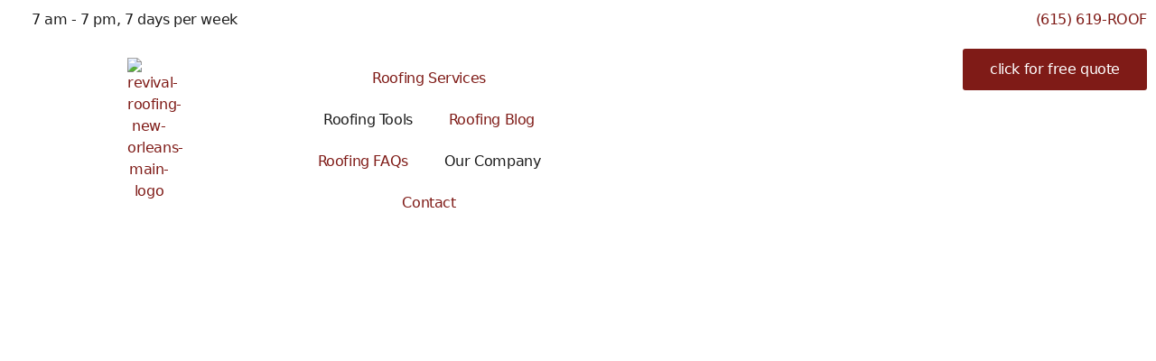

--- FILE ---
content_type: text/html; charset=UTF-8
request_url: https://revivalroofs.com/faqs/how-do-i-compare-multiple-roofing-estimates/
body_size: 19934
content:
<!doctype html>
<html lang="en-US">
<head>
	<meta charset="UTF-8">
	<meta name="viewport" content="width=device-width, initial-scale=1">
	<link rel="profile" href="https://gmpg.org/xfn/11">
	<title>How do I compare multiple roofing estimates? | Revival Roofing</title>
<meta name="dc.title" content="How do I compare multiple roofing estimates? | Revival Roofing">
<meta name="dc.description" content="Most estimates you receive from other roofing companies will look the same on a surface level. But, you should look closely at the materials being used">
<meta name="dc.relation" content="https://revivalroofs.com/faqs/how-do-i-compare-multiple-roofing-estimates/">
<meta name="dc.source" content="https://revivalroofs.com/">
<meta name="dc.language" content="en_US">
<meta name="description" content="Most estimates you receive from other roofing companies will look the same on a surface level. But, you should look closely at the materials being used">
<meta name="robots" content="index, follow">
<meta name="googlebot" content="index, follow, max-snippet:-1, max-image-preview:large, max-video-preview:-1">
<meta name="bingbot" content="index, follow, max-snippet:-1, max-image-preview:large, max-video-preview:-1">
<link rel="canonical" href="https://revivalroofs.com/faqs/how-do-i-compare-multiple-roofing-estimates/">
<meta property="og:url" content="https://revivalroofs.com/faqs/how-do-i-compare-multiple-roofing-estimates/">
<meta property="og:site_name" content="Revival Roofing">
<meta property="og:locale" content="en_US">
<meta property="og:type" content="article">
<meta property="article:author" content="https://www.facebook.com/revivalroofs">
<meta property="article:publisher" content="https://www.facebook.com/revivalroofs">
<meta property="og:title" content="How do I compare multiple roofing estimates? | Revival Roofing">
<meta property="og:description" content="Most estimates you receive from other roofing companies will look the same on a surface level. But, you should look closely at the materials being used">
<meta property="og:image" content="https://revivalroofs.com/wp-content/uploads/2023/09/new-orleans-louisiana-roofing-company-revival-roofing.jpg">
<meta property="og:image:secure_url" content="https://revivalroofs.com/wp-content/uploads/2023/09/new-orleans-louisiana-roofing-company-revival-roofing.jpg">
<meta property="og:image:width" content="600">
<meta property="og:image:height" content="600">
<meta property="og:image:alt" content="new orleans louisiana roofing company revival roofing">
<meta name="twitter:card" content="summary">
<meta name="twitter:title" content="How do I compare multiple roofing estimates? | Revival Roofing">
<meta name="twitter:description" content="Most estimates you receive from other roofing companies will look the same on a surface level. But, you should look closely at the materials being used">
<meta name="twitter:image" content="https://revivalroofs.com/wp-content/uploads/2023/09/new-orleans-louisiana-roofing-company-revival-roofing.jpg">
<link rel="alternate" type="application/rss+xml" title="Revival Roofing &raquo; Feed" href="https://revivalroofs.com/feed/" />
<link rel="alternate" type="application/rss+xml" title="Revival Roofing &raquo; Comments Feed" href="https://revivalroofs.com/comments/feed/" />
<script type="application/ld+json">{"@context":"https:\/\/schema.org","@type":"FAQPage","name":"FAQ","mainEntity":{"@type":"Question","name":"How do I compare multiple roofing estimates?","answerCount":1,"acceptedAnswer":{"@type":"Answer","text":"<p>Most estimates you receive from other roofing companies will look the same on a surface level.<\/p>\n<p>But, you should definitely look closely at the materials being used and be sure to ask each contractor to include the names of the materials they'll be using.<\/p>\n<p>There are major differences when you look closely at the materials being used.<\/p>\n<p>For example, both companies may be quoting a 30 year Architectural shingle.<\/p>\n<p>But, you must look closely on the estimate and avoid those contractors that are using basic builders grade products, and a variety of different material manufacturers, instead of giving you a complete system from one manufacturer, which carries a much longer warranty.<\/p>\n"}}}</script>
<style id='wp-img-auto-sizes-contain-inline-css'>
img:is([sizes=auto i],[sizes^="auto," i]){contain-intrinsic-size:3000px 1500px}
/*# sourceURL=wp-img-auto-sizes-contain-inline-css */
</style>
<style id='wp-emoji-styles-inline-css'>

	img.wp-smiley, img.emoji {
		display: inline !important;
		border: none !important;
		box-shadow: none !important;
		height: 1em !important;
		width: 1em !important;
		margin: 0 0.07em !important;
		vertical-align: -0.1em !important;
		background: none !important;
		padding: 0 !important;
	}
/*# sourceURL=wp-emoji-styles-inline-css */
</style>
<link rel='stylesheet' id='wp-block-library-css' href='https://revivalroofs.com/wp-includes/css/dist/block-library/style.min.css?ver=6.9' media='all' />
<link rel='stylesheet' id='jet-engine-frontend-css' href='https://revivalroofs.com/wp-content/plugins/jet-engine/assets/css/frontend.css?ver=3.8.0' media='all' />
<style id='wpseopress-local-business-style-inline-css'>
span.wp-block-wpseopress-local-business-field{margin-right:8px}

/*# sourceURL=https://revivalroofs.com/wp-content/plugins/wp-seopress-pro/public/editor/blocks/local-business/style-index.css */
</style>
<style id='global-styles-inline-css'>
:root{--wp--preset--aspect-ratio--square: 1;--wp--preset--aspect-ratio--4-3: 4/3;--wp--preset--aspect-ratio--3-4: 3/4;--wp--preset--aspect-ratio--3-2: 3/2;--wp--preset--aspect-ratio--2-3: 2/3;--wp--preset--aspect-ratio--16-9: 16/9;--wp--preset--aspect-ratio--9-16: 9/16;--wp--preset--color--black: #000000;--wp--preset--color--cyan-bluish-gray: #abb8c3;--wp--preset--color--white: #ffffff;--wp--preset--color--pale-pink: #f78da7;--wp--preset--color--vivid-red: #cf2e2e;--wp--preset--color--luminous-vivid-orange: #ff6900;--wp--preset--color--luminous-vivid-amber: #fcb900;--wp--preset--color--light-green-cyan: #7bdcb5;--wp--preset--color--vivid-green-cyan: #00d084;--wp--preset--color--pale-cyan-blue: #8ed1fc;--wp--preset--color--vivid-cyan-blue: #0693e3;--wp--preset--color--vivid-purple: #9b51e0;--wp--preset--gradient--vivid-cyan-blue-to-vivid-purple: linear-gradient(135deg,rgb(6,147,227) 0%,rgb(155,81,224) 100%);--wp--preset--gradient--light-green-cyan-to-vivid-green-cyan: linear-gradient(135deg,rgb(122,220,180) 0%,rgb(0,208,130) 100%);--wp--preset--gradient--luminous-vivid-amber-to-luminous-vivid-orange: linear-gradient(135deg,rgb(252,185,0) 0%,rgb(255,105,0) 100%);--wp--preset--gradient--luminous-vivid-orange-to-vivid-red: linear-gradient(135deg,rgb(255,105,0) 0%,rgb(207,46,46) 100%);--wp--preset--gradient--very-light-gray-to-cyan-bluish-gray: linear-gradient(135deg,rgb(238,238,238) 0%,rgb(169,184,195) 100%);--wp--preset--gradient--cool-to-warm-spectrum: linear-gradient(135deg,rgb(74,234,220) 0%,rgb(151,120,209) 20%,rgb(207,42,186) 40%,rgb(238,44,130) 60%,rgb(251,105,98) 80%,rgb(254,248,76) 100%);--wp--preset--gradient--blush-light-purple: linear-gradient(135deg,rgb(255,206,236) 0%,rgb(152,150,240) 100%);--wp--preset--gradient--blush-bordeaux: linear-gradient(135deg,rgb(254,205,165) 0%,rgb(254,45,45) 50%,rgb(107,0,62) 100%);--wp--preset--gradient--luminous-dusk: linear-gradient(135deg,rgb(255,203,112) 0%,rgb(199,81,192) 50%,rgb(65,88,208) 100%);--wp--preset--gradient--pale-ocean: linear-gradient(135deg,rgb(255,245,203) 0%,rgb(182,227,212) 50%,rgb(51,167,181) 100%);--wp--preset--gradient--electric-grass: linear-gradient(135deg,rgb(202,248,128) 0%,rgb(113,206,126) 100%);--wp--preset--gradient--midnight: linear-gradient(135deg,rgb(2,3,129) 0%,rgb(40,116,252) 100%);--wp--preset--font-size--small: 13px;--wp--preset--font-size--medium: 20px;--wp--preset--font-size--large: 36px;--wp--preset--font-size--x-large: 42px;--wp--preset--spacing--20: 0.44rem;--wp--preset--spacing--30: 0.67rem;--wp--preset--spacing--40: 1rem;--wp--preset--spacing--50: 1.5rem;--wp--preset--spacing--60: 2.25rem;--wp--preset--spacing--70: 3.38rem;--wp--preset--spacing--80: 5.06rem;--wp--preset--shadow--natural: 6px 6px 9px rgba(0, 0, 0, 0.2);--wp--preset--shadow--deep: 12px 12px 50px rgba(0, 0, 0, 0.4);--wp--preset--shadow--sharp: 6px 6px 0px rgba(0, 0, 0, 0.2);--wp--preset--shadow--outlined: 6px 6px 0px -3px rgb(255, 255, 255), 6px 6px rgb(0, 0, 0);--wp--preset--shadow--crisp: 6px 6px 0px rgb(0, 0, 0);}:root { --wp--style--global--content-size: 800px;--wp--style--global--wide-size: 1200px; }:where(body) { margin: 0; }.wp-site-blocks > .alignleft { float: left; margin-right: 2em; }.wp-site-blocks > .alignright { float: right; margin-left: 2em; }.wp-site-blocks > .aligncenter { justify-content: center; margin-left: auto; margin-right: auto; }:where(.wp-site-blocks) > * { margin-block-start: 24px; margin-block-end: 0; }:where(.wp-site-blocks) > :first-child { margin-block-start: 0; }:where(.wp-site-blocks) > :last-child { margin-block-end: 0; }:root { --wp--style--block-gap: 24px; }:root :where(.is-layout-flow) > :first-child{margin-block-start: 0;}:root :where(.is-layout-flow) > :last-child{margin-block-end: 0;}:root :where(.is-layout-flow) > *{margin-block-start: 24px;margin-block-end: 0;}:root :where(.is-layout-constrained) > :first-child{margin-block-start: 0;}:root :where(.is-layout-constrained) > :last-child{margin-block-end: 0;}:root :where(.is-layout-constrained) > *{margin-block-start: 24px;margin-block-end: 0;}:root :where(.is-layout-flex){gap: 24px;}:root :where(.is-layout-grid){gap: 24px;}.is-layout-flow > .alignleft{float: left;margin-inline-start: 0;margin-inline-end: 2em;}.is-layout-flow > .alignright{float: right;margin-inline-start: 2em;margin-inline-end: 0;}.is-layout-flow > .aligncenter{margin-left: auto !important;margin-right: auto !important;}.is-layout-constrained > .alignleft{float: left;margin-inline-start: 0;margin-inline-end: 2em;}.is-layout-constrained > .alignright{float: right;margin-inline-start: 2em;margin-inline-end: 0;}.is-layout-constrained > .aligncenter{margin-left: auto !important;margin-right: auto !important;}.is-layout-constrained > :where(:not(.alignleft):not(.alignright):not(.alignfull)){max-width: var(--wp--style--global--content-size);margin-left: auto !important;margin-right: auto !important;}.is-layout-constrained > .alignwide{max-width: var(--wp--style--global--wide-size);}body .is-layout-flex{display: flex;}.is-layout-flex{flex-wrap: wrap;align-items: center;}.is-layout-flex > :is(*, div){margin: 0;}body .is-layout-grid{display: grid;}.is-layout-grid > :is(*, div){margin: 0;}body{padding-top: 0px;padding-right: 0px;padding-bottom: 0px;padding-left: 0px;}a:where(:not(.wp-element-button)){text-decoration: underline;}:root :where(.wp-element-button, .wp-block-button__link){background-color: #32373c;border-width: 0;color: #fff;font-family: inherit;font-size: inherit;font-style: inherit;font-weight: inherit;letter-spacing: inherit;line-height: inherit;padding-top: calc(0.667em + 2px);padding-right: calc(1.333em + 2px);padding-bottom: calc(0.667em + 2px);padding-left: calc(1.333em + 2px);text-decoration: none;text-transform: inherit;}.has-black-color{color: var(--wp--preset--color--black) !important;}.has-cyan-bluish-gray-color{color: var(--wp--preset--color--cyan-bluish-gray) !important;}.has-white-color{color: var(--wp--preset--color--white) !important;}.has-pale-pink-color{color: var(--wp--preset--color--pale-pink) !important;}.has-vivid-red-color{color: var(--wp--preset--color--vivid-red) !important;}.has-luminous-vivid-orange-color{color: var(--wp--preset--color--luminous-vivid-orange) !important;}.has-luminous-vivid-amber-color{color: var(--wp--preset--color--luminous-vivid-amber) !important;}.has-light-green-cyan-color{color: var(--wp--preset--color--light-green-cyan) !important;}.has-vivid-green-cyan-color{color: var(--wp--preset--color--vivid-green-cyan) !important;}.has-pale-cyan-blue-color{color: var(--wp--preset--color--pale-cyan-blue) !important;}.has-vivid-cyan-blue-color{color: var(--wp--preset--color--vivid-cyan-blue) !important;}.has-vivid-purple-color{color: var(--wp--preset--color--vivid-purple) !important;}.has-black-background-color{background-color: var(--wp--preset--color--black) !important;}.has-cyan-bluish-gray-background-color{background-color: var(--wp--preset--color--cyan-bluish-gray) !important;}.has-white-background-color{background-color: var(--wp--preset--color--white) !important;}.has-pale-pink-background-color{background-color: var(--wp--preset--color--pale-pink) !important;}.has-vivid-red-background-color{background-color: var(--wp--preset--color--vivid-red) !important;}.has-luminous-vivid-orange-background-color{background-color: var(--wp--preset--color--luminous-vivid-orange) !important;}.has-luminous-vivid-amber-background-color{background-color: var(--wp--preset--color--luminous-vivid-amber) !important;}.has-light-green-cyan-background-color{background-color: var(--wp--preset--color--light-green-cyan) !important;}.has-vivid-green-cyan-background-color{background-color: var(--wp--preset--color--vivid-green-cyan) !important;}.has-pale-cyan-blue-background-color{background-color: var(--wp--preset--color--pale-cyan-blue) !important;}.has-vivid-cyan-blue-background-color{background-color: var(--wp--preset--color--vivid-cyan-blue) !important;}.has-vivid-purple-background-color{background-color: var(--wp--preset--color--vivid-purple) !important;}.has-black-border-color{border-color: var(--wp--preset--color--black) !important;}.has-cyan-bluish-gray-border-color{border-color: var(--wp--preset--color--cyan-bluish-gray) !important;}.has-white-border-color{border-color: var(--wp--preset--color--white) !important;}.has-pale-pink-border-color{border-color: var(--wp--preset--color--pale-pink) !important;}.has-vivid-red-border-color{border-color: var(--wp--preset--color--vivid-red) !important;}.has-luminous-vivid-orange-border-color{border-color: var(--wp--preset--color--luminous-vivid-orange) !important;}.has-luminous-vivid-amber-border-color{border-color: var(--wp--preset--color--luminous-vivid-amber) !important;}.has-light-green-cyan-border-color{border-color: var(--wp--preset--color--light-green-cyan) !important;}.has-vivid-green-cyan-border-color{border-color: var(--wp--preset--color--vivid-green-cyan) !important;}.has-pale-cyan-blue-border-color{border-color: var(--wp--preset--color--pale-cyan-blue) !important;}.has-vivid-cyan-blue-border-color{border-color: var(--wp--preset--color--vivid-cyan-blue) !important;}.has-vivid-purple-border-color{border-color: var(--wp--preset--color--vivid-purple) !important;}.has-vivid-cyan-blue-to-vivid-purple-gradient-background{background: var(--wp--preset--gradient--vivid-cyan-blue-to-vivid-purple) !important;}.has-light-green-cyan-to-vivid-green-cyan-gradient-background{background: var(--wp--preset--gradient--light-green-cyan-to-vivid-green-cyan) !important;}.has-luminous-vivid-amber-to-luminous-vivid-orange-gradient-background{background: var(--wp--preset--gradient--luminous-vivid-amber-to-luminous-vivid-orange) !important;}.has-luminous-vivid-orange-to-vivid-red-gradient-background{background: var(--wp--preset--gradient--luminous-vivid-orange-to-vivid-red) !important;}.has-very-light-gray-to-cyan-bluish-gray-gradient-background{background: var(--wp--preset--gradient--very-light-gray-to-cyan-bluish-gray) !important;}.has-cool-to-warm-spectrum-gradient-background{background: var(--wp--preset--gradient--cool-to-warm-spectrum) !important;}.has-blush-light-purple-gradient-background{background: var(--wp--preset--gradient--blush-light-purple) !important;}.has-blush-bordeaux-gradient-background{background: var(--wp--preset--gradient--blush-bordeaux) !important;}.has-luminous-dusk-gradient-background{background: var(--wp--preset--gradient--luminous-dusk) !important;}.has-pale-ocean-gradient-background{background: var(--wp--preset--gradient--pale-ocean) !important;}.has-electric-grass-gradient-background{background: var(--wp--preset--gradient--electric-grass) !important;}.has-midnight-gradient-background{background: var(--wp--preset--gradient--midnight) !important;}.has-small-font-size{font-size: var(--wp--preset--font-size--small) !important;}.has-medium-font-size{font-size: var(--wp--preset--font-size--medium) !important;}.has-large-font-size{font-size: var(--wp--preset--font-size--large) !important;}.has-x-large-font-size{font-size: var(--wp--preset--font-size--x-large) !important;}
:root :where(.wp-block-pullquote){font-size: 1.5em;line-height: 1.6;}
/*# sourceURL=global-styles-inline-css */
</style>
<link rel='stylesheet' id='hello-elementor-css' href='https://revivalroofs.com/wp-content/themes/hello-elementor/assets/css/reset.css?ver=3.4.5' media='all' />
<link rel='stylesheet' id='hello-elementor-theme-style-css' href='https://revivalroofs.com/wp-content/themes/hello-elementor/assets/css/theme.css?ver=3.4.5' media='all' />
<link rel='stylesheet' id='hello-elementor-header-footer-css' href='https://revivalroofs.com/wp-content/themes/hello-elementor/assets/css/header-footer.css?ver=3.4.5' media='all' />
<link rel='stylesheet' id='elementor-frontend-css' href='https://revivalroofs.com/wp-content/plugins/elementor/assets/css/frontend.min.css?ver=3.33.4' media='all' />
<link rel='stylesheet' id='widget-icon-list-css' href='https://revivalroofs.com/wp-content/plugins/elementor/assets/css/widget-icon-list.min.css?ver=3.33.4' media='all' />
<link rel='stylesheet' id='widget-image-css' href='https://revivalroofs.com/wp-content/plugins/elementor/assets/css/widget-image.min.css?ver=3.33.4' media='all' />
<link rel='stylesheet' id='widget-nav-menu-css' href='https://revivalroofs.com/wp-content/plugins/elementor-pro/assets/css/widget-nav-menu.min.css?ver=3.33.2' media='all' />
<link rel='stylesheet' id='e-sticky-css' href='https://revivalroofs.com/wp-content/plugins/elementor-pro/assets/css/modules/sticky.min.css?ver=3.33.2' media='all' />
<link rel='stylesheet' id='e-animation-pop-css' href='https://revivalroofs.com/wp-content/plugins/elementor/assets/lib/animations/styles/e-animation-pop.min.css?ver=3.33.4' media='all' />
<link rel='stylesheet' id='widget-social-icons-css' href='https://revivalroofs.com/wp-content/plugins/elementor/assets/css/widget-social-icons.min.css?ver=3.33.4' media='all' />
<link rel='stylesheet' id='e-apple-webkit-css' href='https://revivalroofs.com/wp-content/plugins/elementor/assets/css/conditionals/apple-webkit.min.css?ver=3.33.4' media='all' />
<link rel='stylesheet' id='widget-heading-css' href='https://revivalroofs.com/wp-content/plugins/elementor/assets/css/widget-heading.min.css?ver=3.33.4' media='all' />
<link rel='stylesheet' id='widget-divider-css' href='https://revivalroofs.com/wp-content/plugins/elementor/assets/css/widget-divider.min.css?ver=3.33.4' media='all' />
<link rel='stylesheet' id='e-animation-fadeInLeft-css' href='https://revivalroofs.com/wp-content/plugins/elementor/assets/lib/animations/styles/fadeInLeft.min.css?ver=3.33.4' media='all' />
<link rel='stylesheet' id='e-animation-fadeInRight-css' href='https://revivalroofs.com/wp-content/plugins/elementor/assets/lib/animations/styles/fadeInRight.min.css?ver=3.33.4' media='all' />
<link rel='stylesheet' id='e-popup-css' href='https://revivalroofs.com/wp-content/plugins/elementor-pro/assets/css/conditionals/popup.min.css?ver=3.33.2' media='all' />
<link rel='stylesheet' id='jet-blocks-css' href='https://revivalroofs.com/wp-content/uploads/elementor/css/custom-jet-blocks.css?ver=1.3.21' media='all' />
<link rel='stylesheet' id='elementor-icons-css' href='https://revivalroofs.com/wp-content/plugins/elementor/assets/lib/eicons/css/elementor-icons.min.css?ver=5.44.0' media='all' />
<link rel='stylesheet' id='elementor-post-15-css' href='https://revivalroofs.com/wp-content/uploads/elementor/css/post-15.css?ver=1765323407' media='all' />
<link rel='stylesheet' id='uael-frontend-css' href='https://revivalroofs.com/wp-content/plugins/ultimate-elementor/assets/min-css/uael-frontend.min.css?ver=1.42.0' media='all' />
<link rel='stylesheet' id='uael-teammember-social-icons-css' href='https://revivalroofs.com/wp-content/plugins/elementor/assets/css/widget-social-icons.min.css?ver=3.24.0' media='all' />
<link rel='stylesheet' id='uael-social-share-icons-brands-css' href='https://revivalroofs.com/wp-content/plugins/elementor/assets/lib/font-awesome/css/brands.css?ver=5.15.3' media='all' />
<link rel='stylesheet' id='uael-social-share-icons-fontawesome-css' href='https://revivalroofs.com/wp-content/plugins/elementor/assets/lib/font-awesome/css/fontawesome.css?ver=5.15.3' media='all' />
<link rel='stylesheet' id='uael-nav-menu-icons-css' href='https://revivalroofs.com/wp-content/plugins/elementor/assets/lib/font-awesome/css/solid.css?ver=5.15.3' media='all' />
<link rel='stylesheet' id='wpforms-lead-forms-css' href='https://revivalroofs.com/wp-content/plugins/wpforms-lead-forms/assets/css/front.min.css?ver=1.7.0' media='all' />
<link rel='stylesheet' id='jet-blog-css' href='https://revivalroofs.com/wp-content/plugins/jet-blog/assets/css/jet-blog.css?ver=2.4.7' media='all' />
<link rel='stylesheet' id='jet-tabs-frontend-css' href='https://revivalroofs.com/wp-content/plugins/jet-tabs/assets/css/jet-tabs-frontend.css?ver=2.2.12' media='all' />
<link rel='stylesheet' id='swiper-css' href='https://revivalroofs.com/wp-content/plugins/elementor/assets/lib/swiper/v8/css/swiper.min.css?ver=8.4.5' media='all' />
<link rel='stylesheet' id='elementor-post-43-css' href='https://revivalroofs.com/wp-content/uploads/elementor/css/post-43.css?ver=1768344658' media='all' />
<link rel='stylesheet' id='elementor-post-42-css' href='https://revivalroofs.com/wp-content/uploads/elementor/css/post-42.css?ver=1765323409' media='all' />
<link rel='stylesheet' id='elementor-post-14495-css' href='https://revivalroofs.com/wp-content/uploads/elementor/css/post-14495.css?ver=1765328353' media='all' />
<link rel='stylesheet' id='elementor-post-1618-css' href='https://revivalroofs.com/wp-content/uploads/elementor/css/post-1618.css?ver=1767456118' media='all' />
<link rel='stylesheet' id='ekit-widget-styles-css' href='https://revivalroofs.com/wp-content/plugins/elementskit-lite/widgets/init/assets/css/widget-styles.css?ver=3.7.7' media='all' />
<link rel='stylesheet' id='ekit-widget-styles-pro-css' href='https://revivalroofs.com/wp-content/plugins/elementskit/widgets/init/assets/css/widget-styles-pro.css?ver=4.1.2' media='all' />
<link rel='stylesheet' id='ekit-responsive-css' href='https://revivalroofs.com/wp-content/plugins/elementskit-lite/widgets/init/assets/css/responsive.css?ver=3.7.7' media='all' />
<link rel='stylesheet' id='chld_thm_cfg_child-css' href='https://revivalroofs.com/wp-content/themes/revival-roofing-custom/style.css?ver=6.9' media='all' />
<link rel='stylesheet' id='elementor-icons-shared-0-css' href='https://revivalroofs.com/wp-content/plugins/elementor/assets/lib/font-awesome/css/fontawesome.min.css?ver=5.15.3' media='all' />
<link rel='stylesheet' id='elementor-icons-fa-solid-css' href='https://revivalroofs.com/wp-content/plugins/elementor/assets/lib/font-awesome/css/solid.min.css?ver=5.15.3' media='all' />
<link rel='stylesheet' id='elementor-icons-ekiticons-css' href='https://revivalroofs.com/wp-content/plugins/elementskit-lite/modules/elementskit-icon-pack/assets/css/ekiticons.css?ver=3.7.7' media='all' />
<link rel='stylesheet' id='elementor-icons-fa-brands-css' href='https://revivalroofs.com/wp-content/plugins/elementor/assets/lib/font-awesome/css/brands.min.css?ver=5.15.3' media='all' />
<script src="https://revivalroofs.com/wp-includes/js/jquery/jquery.min.js?ver=3.7.1" id="jquery-core-js"></script>
<script src="https://revivalroofs.com/wp-includes/js/jquery/jquery-migrate.min.js?ver=3.4.1" id="jquery-migrate-js"></script>
<link rel="https://api.w.org/" href="https://revivalroofs.com/wp-json/" /><link rel="alternate" title="JSON" type="application/json" href="https://revivalroofs.com/wp-json/wp/v2/faqs/11236" /><link rel="EditURI" type="application/rsd+xml" title="RSD" href="https://revivalroofs.com/xmlrpc.php?rsd" />
<meta name="generator" content="Elementor 3.33.4; settings: css_print_method-external, google_font-disabled, font_display-auto">
<!-- Google tag (gtag.js) -->
<script async src="https://www.googletagmanager.com/gtag/js?id=G-E21Q1K24C4"></script>
<script>
  window.dataLayer = window.dataLayer || [];
  function gtag(){dataLayer.push(arguments);}
  gtag('js', new Date());

  gtag('config', 'G-E21Q1K24C4');
</script>
			<style>
				.e-con.e-parent:nth-of-type(n+4):not(.e-lazyloaded):not(.e-no-lazyload),
				.e-con.e-parent:nth-of-type(n+4):not(.e-lazyloaded):not(.e-no-lazyload) * {
					background-image: none !important;
				}
				@media screen and (max-height: 1024px) {
					.e-con.e-parent:nth-of-type(n+3):not(.e-lazyloaded):not(.e-no-lazyload),
					.e-con.e-parent:nth-of-type(n+3):not(.e-lazyloaded):not(.e-no-lazyload) * {
						background-image: none !important;
					}
				}
				@media screen and (max-height: 640px) {
					.e-con.e-parent:nth-of-type(n+2):not(.e-lazyloaded):not(.e-no-lazyload),
					.e-con.e-parent:nth-of-type(n+2):not(.e-lazyloaded):not(.e-no-lazyload) * {
						background-image: none !important;
					}
				}
			</style>
			<style id='wpcb-styles-header'>
body{font-family:system-ui,-apple-system,BlinkMacSystemFont,"Segoe UI",Roboto,Ubuntu,"Helvetica Neue",Oxygen,Cantarell,sans-serif,"Apple Color Emoji","Segoe UI Emoji","Segoe UI Symbol"}h1,h2,h3,h4,h5,h6{font-family:system-ui,-apple-system,BlinkMacSystemFont,"Segoe UI",Roboto,Ubuntu,"Helvetica Neue",Oxygen,Cantarell,sans-serif,"Apple Color Emoji","Segoe UI Emoji","Segoe UI Symbol"}</style><link rel="icon" href="https://revivalroofs.com/wp-content/uploads/2023/03/cropped-revival-roofing-new-orleans-favicon-32x32.png" sizes="32x32" />
<link rel="icon" href="https://revivalroofs.com/wp-content/uploads/2023/03/cropped-revival-roofing-new-orleans-favicon-192x192.png" sizes="192x192" />
<link rel="apple-touch-icon" href="https://revivalroofs.com/wp-content/uploads/2023/03/cropped-revival-roofing-new-orleans-favicon-180x180.png" />
<meta name="msapplication-TileImage" content="https://revivalroofs.com/wp-content/uploads/2023/03/cropped-revival-roofing-new-orleans-favicon-270x270.png" />
		<style id="wp-custom-css">
			blockquote {
max-width: relative;
text-align: left;
margin-top: 25px;
margin-bottom: 25px;
margin-left: 0px;
margin-right: 0px;
padding-top: 10px;
padding-bottom: 1px;
padding-left: 10px;
padding-right: 10px;
font-family: Default, serif;
font-size: 16px;
font-style: Default;
color: #273657;
background: #7F1B171F;
border-left:5px solid #7F1B17;
}		</style>
		
<script async src='https://www.googletagmanager.com/gtag/js?id=G-E21Q1K24C4'></script>
<script>
window.dataLayer = window.dataLayer || [];
function gtag(){dataLayer.push(arguments);}gtag('js', new Date());
window.addEventListener('load', function () {
var links = document.querySelectorAll('a');
for (let i = 0; i < links.length; i++) {
    links[i].addEventListener('click', function(e) {
        var n = this.href.includes('revivalroofs.com');
        if (n == false) {
            gtag('event', 'click', {'event_category': 'external links','event_label' : this.href});
        }
    });
    }
});
window.addEventListener('load', function () {
    var links = document.querySelectorAll('a');
    for (let i = 0; i < links.length; i++) {
        links[i].addEventListener('click', function(e) {
            var n = this.href.includes('tel:');
            if (n === true) {
                gtag('event', 'click', {'event_category': 'phone','event_label' : this.href.slice(4)});
            }
        });
    }
});gtag('config', 'G-E21Q1K24C4' , {'link_attribution': true,});

</script>
</head>
<body class="wp-singular faqs-template-default single single-faqs postid-11236 wp-custom-logo wp-embed-responsive wp-theme-hello-elementor wp-child-theme-revival-roofing-custom hello-elementor-default elementor-default elementor-kit-15 elementor-page-14495">


<a class="skip-link screen-reader-text" href="#content">Skip to content</a>

		<header data-elementor-type="header" data-elementor-id="43" class="elementor elementor-43 elementor-location-header" data-elementor-post-type="elementor_library">
					<section class="elementor-section elementor-top-section elementor-element elementor-element-63c2e8ea elementor-section-content-middle elementor-hidden-tablet elementor-section-boxed elementor-section-height-default elementor-section-height-default" data-id="63c2e8ea" data-element_type="section" data-settings="{&quot;background_background&quot;:&quot;gradient&quot;,&quot;jet_parallax_layout_list&quot;:[]}">
						<div class="elementor-container elementor-column-gap-default">
					<div class="elementor-column elementor-col-50 elementor-top-column elementor-element elementor-element-d3ed02 elementor-hidden-phone" data-id="d3ed02" data-element_type="column" data-settings="{&quot;background_background&quot;:&quot;gradient&quot;}">
			<div class="elementor-widget-wrap elementor-element-populated">
						<div class="elementor-element elementor-element-5ef93961 elementor-icon-list--layout-traditional elementor-list-item-link-full_width elementor-widget elementor-widget-icon-list" data-id="5ef93961" data-element_type="widget" data-widget_type="icon-list.default">
				<div class="elementor-widget-container">
							<ul class="elementor-icon-list-items">
							<li class="elementor-icon-list-item">
											<span class="elementor-icon-list-icon">
							<i aria-hidden="true" class="fas fa-clock"></i>						</span>
										<span class="elementor-icon-list-text">7 am - 7 pm, 7 days per week</span>
									</li>
						</ul>
						</div>
				</div>
					</div>
		</div>
				<div class="elementor-column elementor-col-50 elementor-top-column elementor-element elementor-element-5bee7453 elementor-hidden-phone" data-id="5bee7453" data-element_type="column">
			<div class="elementor-widget-wrap elementor-element-populated">
						<div class="elementor-element elementor-element-4556cf44 elementor-icon-list--layout-inline elementor-align-right elementor-widget__width-auto elementor-list-item-link-full_width elementor-widget elementor-widget-icon-list" data-id="4556cf44" data-element_type="widget" data-widget_type="icon-list.default">
				<div class="elementor-widget-container">
							<ul class="elementor-icon-list-items elementor-inline-items">
							<li class="elementor-icon-list-item elementor-inline-item">
											<a href="tel:+16156197663">

												<span class="elementor-icon-list-icon">
							<i aria-hidden="true" class="fas fa-phone-alt"></i>						</span>
										<span class="elementor-icon-list-text">(615) 619-ROOF</span>
											</a>
									</li>
						</ul>
						</div>
				</div>
					</div>
		</div>
					</div>
		</section>
				<section class="elementor-section elementor-top-section elementor-element elementor-element-2fe8968a elementor-section-content-middle elementor-hidden-tablet elementor-hidden-mobile elementor-section-boxed elementor-section-height-default elementor-section-height-default" data-id="2fe8968a" data-element_type="section" data-settings="{&quot;background_background&quot;:&quot;classic&quot;,&quot;jet_parallax_layout_list&quot;:[],&quot;sticky&quot;:&quot;top&quot;,&quot;sticky_on&quot;:[&quot;desktop&quot;,&quot;tablet&quot;,&quot;mobile&quot;],&quot;sticky_offset&quot;:0,&quot;sticky_effects_offset&quot;:0,&quot;sticky_anchor_link_offset&quot;:0}">
							<div class="elementor-background-overlay"></div>
							<div class="elementor-container elementor-column-gap-default">
					<div class="elementor-column elementor-col-50 elementor-top-column elementor-element elementor-element-7de7c708" data-id="7de7c708" data-element_type="column" data-settings="{&quot;background_background&quot;:&quot;classic&quot;}">
			<div class="elementor-widget-wrap elementor-element-populated">
						<section class="elementor-section elementor-inner-section elementor-element elementor-element-43ccb709 elementor-section-content-middle elementor-reverse-tablet elementor-reverse-mobile elementor-section-boxed elementor-section-height-default elementor-section-height-default" data-id="43ccb709" data-element_type="section" data-settings="{&quot;jet_parallax_layout_list&quot;:[]}">
						<div class="elementor-container elementor-column-gap-default">
					<div class="elementor-column elementor-col-50 elementor-inner-column elementor-element elementor-element-54e26101" data-id="54e26101" data-element_type="column">
			<div class="elementor-widget-wrap elementor-element-populated">
						<div class="elementor-element elementor-element-74194986 elementor-widget elementor-widget-image" data-id="74194986" data-element_type="widget" data-widget_type="image.default">
				<div class="elementor-widget-container">
																<a href="https://revivalroofs.com">
							<img width="306" height="133" src="https://revivalroofs.com/wp-content/uploads/2023/03/revival-roofing-new-orleans-main-logo.svg" class="attachment-full size-full wp-image-95" alt="revival-roofing-new-orleans-main-logo" />								</a>
															</div>
				</div>
					</div>
		</div>
				<div class="elementor-column elementor-col-50 elementor-inner-column elementor-element elementor-element-1fb50a52" data-id="1fb50a52" data-element_type="column">
			<div class="elementor-widget-wrap elementor-element-populated">
						<div class="elementor-element elementor-element-47cc54a7 elementor-nav-menu__align-center elementor-nav-menu--stretch elementor-nav-menu--dropdown-tablet elementor-nav-menu__text-align-aside elementor-nav-menu--toggle elementor-nav-menu--burger elementor-widget elementor-widget-nav-menu" data-id="47cc54a7" data-element_type="widget" data-settings="{&quot;submenu_icon&quot;:{&quot;value&quot;:&quot;&lt;i class=\&quot;fas fa-angle-down\&quot; aria-hidden=\&quot;true\&quot;&gt;&lt;\/i&gt;&quot;,&quot;library&quot;:&quot;fa-solid&quot;},&quot;full_width&quot;:&quot;stretch&quot;,&quot;layout&quot;:&quot;horizontal&quot;,&quot;toggle&quot;:&quot;burger&quot;}" data-widget_type="nav-menu.default">
				<div class="elementor-widget-container">
								<nav aria-label="Menu" class="elementor-nav-menu--main elementor-nav-menu__container elementor-nav-menu--layout-horizontal e--pointer-none">
				<ul id="menu-1-47cc54a7" class="elementor-nav-menu"><li class="menu-item menu-item-type-post_type menu-item-object-page menu-item-has-children menu-item-445"><a href="https://revivalroofs.com/roofing-services/" class="elementor-item">Roofing Services</a>
<ul class="sub-menu elementor-nav-menu--dropdown">
	<li class="menu-item menu-item-type-post_type menu-item-object-page menu-item-446"><a href="https://revivalroofs.com/roofing-services/nashville-roof-repair/" class="elementor-sub-item">Roof Repair</a></li>
	<li class="menu-item menu-item-type-post_type menu-item-object-page menu-item-447"><a href="https://revivalroofs.com/roofing-services/nashville-roof-replacement/" class="elementor-sub-item">Roof Replacement</a></li>
	<li class="menu-item menu-item-type-post_type menu-item-object-page menu-item-16189"><a href="https://revivalroofs.com/roofing-services/roof-coatings/" class="elementor-sub-item">Roof Coatings</a></li>
	<li class="menu-item menu-item-type-post_type menu-item-object-page menu-item-981"><a href="https://revivalroofs.com/roofing-services/nashville-storm-damage-roof-repair/" class="elementor-sub-item">Storm Damage Roof Repair</a></li>
	<li class="menu-item menu-item-type-post_type menu-item-object-page menu-item-886"><a href="https://revivalroofs.com/roof-insurance-claims/" class="elementor-sub-item">Roof Insurance Claims</a></li>
</ul>
</li>
<li class="menu-item menu-item-type-custom menu-item-object-custom menu-item-has-children menu-item-737"><a class="elementor-item">Roofing Tools</a>
<ul class="sub-menu elementor-nav-menu--dropdown">
	<li class="menu-item menu-item-type-post_type menu-item-object-page menu-item-1528"><a href="https://revivalroofs.com/pick-your-shingles/" class="elementor-sub-item">Pick Your Shingles Tool</a></li>
	<li class="menu-item menu-item-type-post_type menu-item-object-page menu-item-1526"><a href="https://revivalroofs.com/build-your-roof-online/" class="elementor-sub-item">Build Your Roof Tool</a></li>
	<li class="menu-item menu-item-type-post_type menu-item-object-page menu-item-1525"><a href="https://revivalroofs.com/designiq-roof-visualizer-tool/" class="elementor-sub-item">Home &#038; Roof Design Tool</a></li>
	<li class="menu-item menu-item-type-post_type menu-item-object-page menu-item-1527"><a href="https://revivalroofs.com/roof-warranty-builder-tool/" class="elementor-sub-item">Roof Warranty Tool</a></li>
</ul>
</li>
<li class="menu-item menu-item-type-post_type menu-item-object-page current_page_parent menu-item-465"><a href="https://revivalroofs.com/roofing-blog/" class="elementor-item">Roofing Blog</a></li>
<li class="menu-item menu-item-type-post_type menu-item-object-page menu-item-466"><a href="https://revivalroofs.com/roofing-faqs/" class="elementor-item">Roofing FAQs</a></li>
<li class="menu-item menu-item-type-custom menu-item-object-custom menu-item-has-children menu-item-1068"><a class="elementor-item">Our Company</a>
<ul class="sub-menu elementor-nav-menu--dropdown">
	<li class="menu-item menu-item-type-post_type menu-item-object-page menu-item-462"><a href="https://revivalroofs.com/about-us/" class="elementor-sub-item">About Us</a></li>
	<li class="menu-item menu-item-type-post_type menu-item-object-page menu-item-457"><a href="https://revivalroofs.com/our-roofing-credentials/" class="elementor-sub-item">Our Roofing Credentials</a></li>
</ul>
</li>
<li class="menu-item menu-item-type-post_type menu-item-object-page menu-item-469"><a href="https://revivalroofs.com/contact/" class="elementor-item">Contact</a></li>
</ul>			</nav>
					<div class="elementor-menu-toggle" role="button" tabindex="0" aria-label="Menu Toggle" aria-expanded="false">
			<i aria-hidden="true" role="presentation" class="elementor-menu-toggle__icon--open fas fa-bars"></i><i aria-hidden="true" role="presentation" class="elementor-menu-toggle__icon--close icofont icofont-close"></i>		</div>
					<nav class="elementor-nav-menu--dropdown elementor-nav-menu__container" aria-hidden="true">
				<ul id="menu-2-47cc54a7" class="elementor-nav-menu"><li class="menu-item menu-item-type-post_type menu-item-object-page menu-item-has-children menu-item-445"><a href="https://revivalroofs.com/roofing-services/" class="elementor-item" tabindex="-1">Roofing Services</a>
<ul class="sub-menu elementor-nav-menu--dropdown">
	<li class="menu-item menu-item-type-post_type menu-item-object-page menu-item-446"><a href="https://revivalroofs.com/roofing-services/nashville-roof-repair/" class="elementor-sub-item" tabindex="-1">Roof Repair</a></li>
	<li class="menu-item menu-item-type-post_type menu-item-object-page menu-item-447"><a href="https://revivalroofs.com/roofing-services/nashville-roof-replacement/" class="elementor-sub-item" tabindex="-1">Roof Replacement</a></li>
	<li class="menu-item menu-item-type-post_type menu-item-object-page menu-item-16189"><a href="https://revivalroofs.com/roofing-services/roof-coatings/" class="elementor-sub-item" tabindex="-1">Roof Coatings</a></li>
	<li class="menu-item menu-item-type-post_type menu-item-object-page menu-item-981"><a href="https://revivalroofs.com/roofing-services/nashville-storm-damage-roof-repair/" class="elementor-sub-item" tabindex="-1">Storm Damage Roof Repair</a></li>
	<li class="menu-item menu-item-type-post_type menu-item-object-page menu-item-886"><a href="https://revivalroofs.com/roof-insurance-claims/" class="elementor-sub-item" tabindex="-1">Roof Insurance Claims</a></li>
</ul>
</li>
<li class="menu-item menu-item-type-custom menu-item-object-custom menu-item-has-children menu-item-737"><a class="elementor-item" tabindex="-1">Roofing Tools</a>
<ul class="sub-menu elementor-nav-menu--dropdown">
	<li class="menu-item menu-item-type-post_type menu-item-object-page menu-item-1528"><a href="https://revivalroofs.com/pick-your-shingles/" class="elementor-sub-item" tabindex="-1">Pick Your Shingles Tool</a></li>
	<li class="menu-item menu-item-type-post_type menu-item-object-page menu-item-1526"><a href="https://revivalroofs.com/build-your-roof-online/" class="elementor-sub-item" tabindex="-1">Build Your Roof Tool</a></li>
	<li class="menu-item menu-item-type-post_type menu-item-object-page menu-item-1525"><a href="https://revivalroofs.com/designiq-roof-visualizer-tool/" class="elementor-sub-item" tabindex="-1">Home &#038; Roof Design Tool</a></li>
	<li class="menu-item menu-item-type-post_type menu-item-object-page menu-item-1527"><a href="https://revivalroofs.com/roof-warranty-builder-tool/" class="elementor-sub-item" tabindex="-1">Roof Warranty Tool</a></li>
</ul>
</li>
<li class="menu-item menu-item-type-post_type menu-item-object-page current_page_parent menu-item-465"><a href="https://revivalroofs.com/roofing-blog/" class="elementor-item" tabindex="-1">Roofing Blog</a></li>
<li class="menu-item menu-item-type-post_type menu-item-object-page menu-item-466"><a href="https://revivalroofs.com/roofing-faqs/" class="elementor-item" tabindex="-1">Roofing FAQs</a></li>
<li class="menu-item menu-item-type-custom menu-item-object-custom menu-item-has-children menu-item-1068"><a class="elementor-item" tabindex="-1">Our Company</a>
<ul class="sub-menu elementor-nav-menu--dropdown">
	<li class="menu-item menu-item-type-post_type menu-item-object-page menu-item-462"><a href="https://revivalroofs.com/about-us/" class="elementor-sub-item" tabindex="-1">About Us</a></li>
	<li class="menu-item menu-item-type-post_type menu-item-object-page menu-item-457"><a href="https://revivalroofs.com/our-roofing-credentials/" class="elementor-sub-item" tabindex="-1">Our Roofing Credentials</a></li>
</ul>
</li>
<li class="menu-item menu-item-type-post_type menu-item-object-page menu-item-469"><a href="https://revivalroofs.com/contact/" class="elementor-item" tabindex="-1">Contact</a></li>
</ul>			</nav>
						</div>
				</div>
					</div>
		</div>
					</div>
		</section>
					</div>
		</div>
				<div class="elementor-column elementor-col-50 elementor-top-column elementor-element elementor-element-3858cd7b elementor-hidden-mobile" data-id="3858cd7b" data-element_type="column">
			<div class="elementor-widget-wrap elementor-element-populated">
						<div class="elementor-element elementor-element-68ad2c45 elementor-align-right elementor-widget__width-auto elementor-widget elementor-widget-button" data-id="68ad2c45" data-element_type="widget" data-widget_type="button.default">
				<div class="elementor-widget-container">
									<div class="elementor-button-wrapper">
					<a class="elementor-button elementor-button-link elementor-size-md" href="/roof-inspection/">
						<span class="elementor-button-content-wrapper">
									<span class="elementor-button-text">click for free quote</span>
					</span>
					</a>
				</div>
								</div>
				</div>
					</div>
		</div>
					</div>
		</section>
				<section class="elementor-section elementor-top-section elementor-element elementor-element-3fd7fd10 elementor-section-content-middle elementor-hidden-desktop elementor-hidden-mobile elementor-section-boxed elementor-section-height-default elementor-section-height-default" data-id="3fd7fd10" data-element_type="section" data-settings="{&quot;background_background&quot;:&quot;gradient&quot;,&quot;jet_parallax_layout_list&quot;:[]}">
						<div class="elementor-container elementor-column-gap-default">
					<div class="elementor-column elementor-col-50 elementor-top-column elementor-element elementor-element-17f7792b elementor-hidden-phone" data-id="17f7792b" data-element_type="column" data-settings="{&quot;background_background&quot;:&quot;gradient&quot;}">
			<div class="elementor-widget-wrap elementor-element-populated">
						<div class="elementor-element elementor-element-6eecbd02 elementor-icon-list--layout-traditional elementor-list-item-link-full_width elementor-widget elementor-widget-icon-list" data-id="6eecbd02" data-element_type="widget" data-widget_type="icon-list.default">
				<div class="elementor-widget-container">
							<ul class="elementor-icon-list-items">
							<li class="elementor-icon-list-item">
											<span class="elementor-icon-list-icon">
							<i aria-hidden="true" class="fas fa-clock"></i>						</span>
										<span class="elementor-icon-list-text"> Mon-Sun : 7:00 AM - 7:00 PM</span>
									</li>
						</ul>
						</div>
				</div>
					</div>
		</div>
				<div class="elementor-column elementor-col-50 elementor-top-column elementor-element elementor-element-60eb177a elementor-hidden-phone" data-id="60eb177a" data-element_type="column">
			<div class="elementor-widget-wrap elementor-element-populated">
						<div class="elementor-element elementor-element-a762e66 elementor-icon-list--layout-inline elementor-align-right elementor-list-item-link-full_width elementor-widget elementor-widget-icon-list" data-id="a762e66" data-element_type="widget" data-widget_type="icon-list.default">
				<div class="elementor-widget-container">
							<ul class="elementor-icon-list-items elementor-inline-items">
							<li class="elementor-icon-list-item elementor-inline-item">
											<span class="elementor-icon-list-icon">
							<i aria-hidden="true" class="fas fa-map-marker-alt"></i>						</span>
										<span class="elementor-icon-list-text"></span>
									</li>
								<li class="elementor-icon-list-item elementor-inline-item">
											<a href="tel:+16156197663">

												<span class="elementor-icon-list-icon">
							<i aria-hidden="true" class="fas fa-phone-alt"></i>						</span>
										<span class="elementor-icon-list-text">Call Us: (615) 619-ROOF</span>
											</a>
									</li>
						</ul>
						</div>
				</div>
					</div>
		</div>
					</div>
		</section>
				<section class="elementor-section elementor-top-section elementor-element elementor-element-300312d elementor-section-content-middle elementor-hidden-desktop elementor-hidden-mobile elementor-section-boxed elementor-section-height-default elementor-section-height-default" data-id="300312d" data-element_type="section" data-settings="{&quot;jet_parallax_layout_list&quot;:[],&quot;background_background&quot;:&quot;classic&quot;,&quot;sticky&quot;:&quot;top&quot;,&quot;sticky_on&quot;:[&quot;desktop&quot;,&quot;tablet&quot;,&quot;mobile&quot;],&quot;sticky_offset&quot;:0,&quot;sticky_effects_offset&quot;:0,&quot;sticky_anchor_link_offset&quot;:0}">
							<div class="elementor-background-overlay"></div>
							<div class="elementor-container elementor-column-gap-default">
					<div class="elementor-column elementor-col-33 elementor-top-column elementor-element elementor-element-1f94cc3" data-id="1f94cc3" data-element_type="column">
			<div class="elementor-widget-wrap elementor-element-populated">
						<div class="elementor-element elementor-element-eedf4dc elementor-widget elementor-widget-image" data-id="eedf4dc" data-element_type="widget" data-widget_type="image.default">
				<div class="elementor-widget-container">
																<a href="https://revivalroofs.com">
							<img width="306" height="133" src="https://revivalroofs.com/wp-content/uploads/2023/03/revival-roofing-new-orleans-main-logo.svg" class="attachment-full size-full wp-image-95" alt="revival-roofing-new-orleans-main-logo" />								</a>
															</div>
				</div>
					</div>
		</div>
				<div class="elementor-column elementor-col-33 elementor-top-column elementor-element elementor-element-4f58d40" data-id="4f58d40" data-element_type="column">
			<div class="elementor-widget-wrap elementor-element-populated">
						<div class="elementor-element elementor-element-3430b41 elementor-align-right elementor-widget-tablet__width-auto elementor-widget elementor-widget-button" data-id="3430b41" data-element_type="widget" data-widget_type="button.default">
				<div class="elementor-widget-container">
									<div class="elementor-button-wrapper">
					<a class="elementor-button elementor-button-link elementor-size-md" href="https://revivalroofs.com/inspection/">
						<span class="elementor-button-content-wrapper">
									<span class="elementor-button-text">Schedule Inspection</span>
					</span>
					</a>
				</div>
								</div>
				</div>
					</div>
		</div>
				<div class="elementor-column elementor-col-33 elementor-top-column elementor-element elementor-element-26f1d5b" data-id="26f1d5b" data-element_type="column">
			<div class="elementor-widget-wrap elementor-element-populated">
						<div class="elementor-element elementor-element-e377e6c elementor-view-default elementor-widget elementor-widget-icon" data-id="e377e6c" data-element_type="widget" data-widget_type="icon.default">
				<div class="elementor-widget-container">
							<div class="elementor-icon-wrapper">
			<a class="elementor-icon" href="#elementor-action%3Aaction%3Dpopup%3Aopen%26settings%3DeyJpZCI6IjEwODkiLCJ0b2dnbGUiOmZhbHNlfQ%3D%3D">
			<i aria-hidden="true" class="icon icon-burger-menu"></i>			</a>
		</div>
						</div>
				</div>
					</div>
		</div>
					</div>
		</section>
				<section class="elementor-section elementor-top-section elementor-element elementor-element-ee8f60d elementor-section-content-middle elementor-hidden-desktop elementor-hidden-tablet elementor-section-boxed elementor-section-height-default elementor-section-height-default" data-id="ee8f60d" data-element_type="section" data-settings="{&quot;jet_parallax_layout_list&quot;:[],&quot;background_background&quot;:&quot;classic&quot;,&quot;sticky&quot;:&quot;top&quot;,&quot;sticky_on&quot;:[&quot;desktop&quot;,&quot;tablet&quot;,&quot;mobile&quot;],&quot;sticky_offset&quot;:0,&quot;sticky_effects_offset&quot;:0,&quot;sticky_anchor_link_offset&quot;:0}">
							<div class="elementor-background-overlay"></div>
							<div class="elementor-container elementor-column-gap-default">
					<div class="elementor-column elementor-col-50 elementor-top-column elementor-element elementor-element-32e9fa3" data-id="32e9fa3" data-element_type="column">
			<div class="elementor-widget-wrap elementor-element-populated">
						<div class="elementor-element elementor-element-ea25806 elementor-widget elementor-widget-image" data-id="ea25806" data-element_type="widget" data-widget_type="image.default">
				<div class="elementor-widget-container">
																<a href="https://revivalroofs.com">
							<img width="306" height="133" src="https://revivalroofs.com/wp-content/uploads/2023/03/revival-roofing-new-orleans-main-logo.svg" class="attachment-full size-full wp-image-95" alt="revival-roofing-new-orleans-main-logo" />								</a>
															</div>
				</div>
					</div>
		</div>
				<div class="elementor-column elementor-col-50 elementor-top-column elementor-element elementor-element-b9afcdd" data-id="b9afcdd" data-element_type="column">
			<div class="elementor-widget-wrap elementor-element-populated">
						<div class="elementor-element elementor-element-ec30bd9 elementor-align-right elementor-widget-tablet__width-auto elementor-widget-mobile__width-auto elementor-widget elementor-widget-button" data-id="ec30bd9" data-element_type="widget" data-widget_type="button.default">
				<div class="elementor-widget-container">
									<div class="elementor-button-wrapper">
					<a class="elementor-button elementor-button-link elementor-size-md" href="https://revivalroofs.com/inspection/">
						<span class="elementor-button-content-wrapper">
									<span class="elementor-button-text">Schedule Inspection</span>
					</span>
					</a>
				</div>
								</div>
				</div>
				<div class="elementor-element elementor-element-b1528e9 elementor-widget-mobile__width-auto elementor-view-default elementor-widget elementor-widget-icon" data-id="b1528e9" data-element_type="widget" data-widget_type="icon.default">
				<div class="elementor-widget-container">
							<div class="elementor-icon-wrapper">
			<a class="elementor-icon" href="#elementor-action%3Aaction%3Dpopup%3Aopen%26settings%3DeyJpZCI6IjEwODkiLCJ0b2dnbGUiOmZhbHNlfQ%3D%3D">
			<i aria-hidden="true" class="icon icon-burger-menu"></i>			</a>
		</div>
						</div>
				</div>
					</div>
		</div>
					</div>
		</section>
				</header>
				<div data-elementor-type="single-post" data-elementor-id="14495" class="elementor elementor-14495 elementor-location-single post-11236 faqs type-faqs status-publish hentry faq-categories-roofing-estimates" data-elementor-post-type="elementor_library">
					<section class="elementor-section elementor-top-section elementor-element elementor-element-5ffdb945 elementor-section-content-middle elementor-section-boxed elementor-section-height-default elementor-section-height-default" data-id="5ffdb945" data-element_type="section" data-settings="{&quot;jet_parallax_layout_list&quot;:[]}">
						<div class="elementor-container elementor-column-gap-default">
					<div class="elementor-column elementor-col-100 elementor-top-column elementor-element elementor-element-5d63347 elementor-invisible" data-id="5d63347" data-element_type="column" data-settings="{&quot;animation&quot;:&quot;fadeInLeft&quot;}">
			<div class="elementor-widget-wrap elementor-element-populated">
						<section class="elementor-section elementor-inner-section elementor-element elementor-element-4e237ed elementor-section-boxed elementor-section-height-default elementor-section-height-default" data-id="4e237ed" data-element_type="section" data-settings="{&quot;jet_parallax_layout_list&quot;:[]}">
						<div class="elementor-container elementor-column-gap-default">
					<div class="elementor-column elementor-col-100 elementor-inner-column elementor-element elementor-element-9c21336" data-id="9c21336" data-element_type="column">
			<div class="elementor-widget-wrap elementor-element-populated">
						<div class="elementor-element elementor-element-feb4d97 elementor-widget elementor-widget-jet-breadcrumbs" data-id="feb4d97" data-element_type="widget" data-widget_type="jet-breadcrumbs.default">
				<div class="elementor-widget-container">
					<div class="elementor-jet-breadcrumbs jet-blocks">
		<div class="jet-breadcrumbs">
		<div class="jet-breadcrumbs__content">
		<div class="jet-breadcrumbs__wrap"><div class="jet-breadcrumbs__item"><a href="https://revivalroofs.com/" class="jet-breadcrumbs__item-link is-home" rel="home" title="Home">Home</a></div>
			 <div class="jet-breadcrumbs__item"><div class="jet-breadcrumbs__item-sep"><span class="jet-blocks-icon"><i aria-hidden="true" class="fas fa-chevron-right"></i></span></div></div> <div class="jet-breadcrumbs__item"><a href="https://revivalroofs.com/faqs/" class="jet-breadcrumbs__item-link" rel="tag" title="FAQ&#039;s">FAQ's</a></div>
			 <div class="jet-breadcrumbs__item"><div class="jet-breadcrumbs__item-sep"><span class="jet-blocks-icon"><i aria-hidden="true" class="fas fa-chevron-right"></i></span></div></div> <div class="jet-breadcrumbs__item"><span class="jet-breadcrumbs__item-target">How do I compare multiple roofing estimates?</span></div>
		</div>
		</div>
		</div></div>				</div>
				</div>
				<div class="elementor-element elementor-element-53a4e7ee elementor-widget elementor-widget-heading" data-id="53a4e7ee" data-element_type="widget" data-widget_type="heading.default">
				<div class="elementor-widget-container">
					<h6 class="elementor-heading-title elementor-size-default">Roofing Estimates</h6>				</div>
				</div>
				<div class="elementor-element elementor-element-86b5299 elementor-widget elementor-widget-heading" data-id="86b5299" data-element_type="widget" data-widget_type="heading.default">
				<div class="elementor-widget-container">
					<h6 class="elementor-heading-title elementor-size-default">QUESTION:</h6>				</div>
				</div>
				<div class="elementor-element elementor-element-14935f2e elementor-widget elementor-widget-heading" data-id="14935f2e" data-element_type="widget" data-widget_type="heading.default">
				<div class="elementor-widget-container">
					<h1 class="elementor-heading-title elementor-size-default">How do I compare multiple roofing estimates?</h1>				</div>
				</div>
				<div class="elementor-element elementor-element-4db90ca elementor-widget elementor-widget-heading" data-id="4db90ca" data-element_type="widget" data-widget_type="heading.default">
				<div class="elementor-widget-container">
					<h6 class="elementor-heading-title elementor-size-default">ANSWER:</h6>				</div>
				</div>
				<div class="elementor-element elementor-element-1ae2f278 elementor-widget elementor-widget-text-editor" data-id="1ae2f278" data-element_type="widget" data-widget_type="text-editor.default">
				<div class="elementor-widget-container">
									<p>Most estimates you receive from other roofing companies will look the same on a surface level.</p>
<p>But, you should definitely look closely at the materials being used and be sure to ask each contractor to include the names of the materials they&#8217;ll be using.</p>
<p>There are major differences when you look closely at the materials being used.</p>
<p>For example, both companies may be quoting a 30 year Architectural shingle.</p>
<p>But, you must look closely on the estimate and avoid those contractors that are using basic builders grade products, and a variety of different material manufacturers, instead of giving you a complete system from one manufacturer, which carries a much longer warranty.</p>
								</div>
				</div>
				<div class="elementor-element elementor-element-9ec0b96 elementor-widget-divider--view-line elementor-widget elementor-widget-divider" data-id="9ec0b96" data-element_type="widget" data-widget_type="divider.default">
				<div class="elementor-widget-container">
							<div class="elementor-divider">
			<span class="elementor-divider-separator">
						</span>
		</div>
						</div>
				</div>
				<div class="elementor-element elementor-element-fc3ed0d elementor-widget elementor-widget-button" data-id="fc3ed0d" data-element_type="widget" data-widget_type="button.default">
				<div class="elementor-widget-container">
									<div class="elementor-button-wrapper">
					<a class="elementor-button elementor-button-link elementor-size-sm" href="https://revivalroofs.com/roofing-faqs/">
						<span class="elementor-button-content-wrapper">
						<span class="elementor-button-icon">
				<i aria-hidden="true" class="fas fa-chevron-right"></i>			</span>
									<span class="elementor-button-text">View All Frequently Asked Questions</span>
					</span>
					</a>
				</div>
								</div>
				</div>
					</div>
		</div>
					</div>
		</section>
					</div>
		</div>
					</div>
		</section>
				</div>
				<footer data-elementor-type="footer" data-elementor-id="42" class="elementor elementor-42 elementor-location-footer" data-elementor-post-type="elementor_library">
					<section class="elementor-section elementor-top-section elementor-element elementor-element-74ccd205 elementor-section-boxed elementor-section-height-default elementor-section-height-default" data-id="74ccd205" data-element_type="section" data-settings="{&quot;background_background&quot;:&quot;gradient&quot;,&quot;jet_parallax_layout_list&quot;:[]}">
							<div class="elementor-background-overlay"></div>
							<div class="elementor-container elementor-column-gap-default">
					<div class="elementor-column elementor-col-100 elementor-top-column elementor-element elementor-element-11948dce" data-id="11948dce" data-element_type="column">
			<div class="elementor-widget-wrap elementor-element-populated">
						<section class="elementor-section elementor-inner-section elementor-element elementor-element-6132cf31 elementor-section-boxed elementor-section-height-default elementor-section-height-default" data-id="6132cf31" data-element_type="section" data-settings="{&quot;jet_parallax_layout_list&quot;:[]}">
						<div class="elementor-container elementor-column-gap-default">
					<div class="elementor-column elementor-col-20 elementor-inner-column elementor-element elementor-element-5ad57647" data-id="5ad57647" data-element_type="column">
			<div class="elementor-widget-wrap elementor-element-populated">
						<div class="elementor-element elementor-element-1e52a963 elementor-widget elementor-widget-image" data-id="1e52a963" data-element_type="widget" data-widget_type="image.default">
				<div class="elementor-widget-container">
															<img width="306" height="133" src="https://revivalroofs.com/wp-content/uploads/2023/03/revival-roofing-new-orleans-main-logo-white.svg" class="attachment-full size-full wp-image-154" alt="revival roofing new orleans main logo white" />															</div>
				</div>
				<div class="elementor-element elementor-element-3d8e670b elementor-widget elementor-widget-text-editor" data-id="3d8e670b" data-element_type="widget" data-widget_type="text-editor.default">
				<div class="elementor-widget-container">
									<p>Middle Tennessee’s 5-star Roofer</p>								</div>
				</div>
				<div class="elementor-element elementor-element-076fe9c elementor-widget elementor-widget-text-editor" data-id="076fe9c" data-element_type="widget" data-widget_type="text-editor.default">
				<div class="elementor-widget-container">
									<p><span style="color: #ffffff;">Revival Roofing is the premier roofing company for the greater <a style="color: #ffffff;" href="https://revivalroofs.com/service-areas/new-orleans-roofing/">N</a>ashville area</span></p>								</div>
				</div>
				<div class="elementor-element elementor-element-425d3004 e-grid-align-tablet-center elementor-shape-rounded elementor-grid-0 elementor-widget elementor-widget-social-icons" data-id="425d3004" data-element_type="widget" data-widget_type="social-icons.default">
				<div class="elementor-widget-container">
							<div class="elementor-social-icons-wrapper elementor-grid" role="list">
							<span class="elementor-grid-item" role="listitem">
					<a class="elementor-icon elementor-social-icon elementor-social-icon-facebook-f elementor-animation-pop elementor-repeater-item-c843ce9" href="https://www.facebook.com/revivalroofs/" target="_blank">
						<span class="elementor-screen-only">Facebook-f</span>
						<i aria-hidden="true" class="fab fa-facebook-f"></i>					</a>
				</span>
							<span class="elementor-grid-item" role="listitem">
					<a class="elementor-icon elementor-social-icon elementor-social-icon-instagram elementor-animation-pop elementor-repeater-item-9f06fca" href="https://www.instagram.com/revivalroofs/" target="_blank">
						<span class="elementor-screen-only">Instagram</span>
						<i aria-hidden="true" class="fab fa-instagram"></i>					</a>
				</span>
							<span class="elementor-grid-item" role="listitem">
					<a class="elementor-icon elementor-social-icon elementor-social-icon-mobile-alt elementor-animation-pop elementor-repeater-item-8bb1713" href="tel:+15044467663" target="_blank">
						<span class="elementor-screen-only">Mobile-alt</span>
						<i aria-hidden="true" class="fas fa-mobile-alt"></i>					</a>
				</span>
					</div>
						</div>
				</div>
					</div>
		</div>
				<div class="elementor-column elementor-col-20 elementor-inner-column elementor-element elementor-element-4ab4cdee" data-id="4ab4cdee" data-element_type="column">
			<div class="elementor-widget-wrap elementor-element-populated">
						<div class="elementor-element elementor-element-2f448050 elementor-widget elementor-widget-heading" data-id="2f448050" data-element_type="widget" data-widget_type="heading.default">
				<div class="elementor-widget-container">
					<h4 class="elementor-heading-title elementor-size-default">Roofing Services</h4>				</div>
				</div>
				<div class="elementor-element elementor-element-49c1789c elementor-tablet-align-center elementor-icon-list--layout-traditional elementor-list-item-link-full_width elementor-widget elementor-widget-icon-list" data-id="49c1789c" data-element_type="widget" data-widget_type="icon-list.default">
				<div class="elementor-widget-container">
							<ul class="elementor-icon-list-items">
							<li class="elementor-icon-list-item">
											<a href="https://revivalroofs.com/roofing-services/new-orleans-roof-repair/">

											<span class="elementor-icon-list-text">Roof Repair</span>
											</a>
									</li>
								<li class="elementor-icon-list-item">
											<a href="https://revivalroofs.com/roofing-services/new-orleans-roof-replacement/">

											<span class="elementor-icon-list-text">Roof Replacement</span>
											</a>
									</li>
								<li class="elementor-icon-list-item">
											<a href="https://revivalroofs.com/roofing-services/new-orleans-storm-damage-roof-repair/">

											<span class="elementor-icon-list-text">Roof Storm Damage</span>
											</a>
									</li>
								<li class="elementor-icon-list-item">
											<a href="https://revivalroofs.com/roof-insurance-claims/">

											<span class="elementor-icon-list-text">Roof Insurance Claims</span>
											</a>
									</li>
						</ul>
						</div>
				</div>
					</div>
		</div>
				<div class="elementor-column elementor-col-20 elementor-inner-column elementor-element elementor-element-1744fb3" data-id="1744fb3" data-element_type="column">
			<div class="elementor-widget-wrap elementor-element-populated">
						<div class="elementor-element elementor-element-920400e elementor-widget elementor-widget-heading" data-id="920400e" data-element_type="widget" data-widget_type="heading.default">
				<div class="elementor-widget-container">
					<h4 class="elementor-heading-title elementor-size-default">Roofing Tools</h4>				</div>
				</div>
				<div class="elementor-element elementor-element-60145dc elementor-tablet-align-center elementor-icon-list--layout-traditional elementor-list-item-link-full_width elementor-widget elementor-widget-icon-list" data-id="60145dc" data-element_type="widget" data-widget_type="icon-list.default">
				<div class="elementor-widget-container">
							<ul class="elementor-icon-list-items">
							<li class="elementor-icon-list-item">
											<a href="https://revivalroofs.com/pick-your-shingles/">

											<span class="elementor-icon-list-text">Pick Your New Roof Shingles</span>
											</a>
									</li>
								<li class="elementor-icon-list-item">
											<a href="https://revivalroofs.com/build-your-roof-online/">

											<span class="elementor-icon-list-text">Build Your New Roof Replacement</span>
											</a>
									</li>
								<li class="elementor-icon-list-item">
											<a href="https://revivalroofs.com/roof-warranty-builder-tool/">

											<span class="elementor-icon-list-text">Roof Warranty Comparison Tool</span>
											</a>
									</li>
								<li class="elementor-icon-list-item">
											<a href="https://revivalroofs.com/designiq-roof-visualizer-tool/">

											<span class="elementor-icon-list-text">Roof Design and Visualizer Tool</span>
											</a>
									</li>
						</ul>
						</div>
				</div>
					</div>
		</div>
				<div class="elementor-column elementor-col-20 elementor-inner-column elementor-element elementor-element-7f61450b" data-id="7f61450b" data-element_type="column">
			<div class="elementor-widget-wrap elementor-element-populated">
						<div class="elementor-element elementor-element-5081804e elementor-widget elementor-widget-heading" data-id="5081804e" data-element_type="widget" data-widget_type="heading.default">
				<div class="elementor-widget-container">
					<h4 class="elementor-heading-title elementor-size-default">Our Company</h4>				</div>
				</div>
				<div class="elementor-element elementor-element-5533eaa6 elementor-tablet-align-center elementor-icon-list--layout-traditional elementor-list-item-link-full_width elementor-widget elementor-widget-icon-list" data-id="5533eaa6" data-element_type="widget" data-widget_type="icon-list.default">
				<div class="elementor-widget-container">
							<ul class="elementor-icon-list-items">
							<li class="elementor-icon-list-item">
											<a href="https://revivalroofs.com/about-us/">

											<span class="elementor-icon-list-text">About Us</span>
											</a>
									</li>
								<li class="elementor-icon-list-item">
											<a href="https://revivalroofs.com/meet-our-team/">

											<span class="elementor-icon-list-text">Meet Our Team</span>
											</a>
									</li>
								<li class="elementor-icon-list-item">
											<a href="https://revivalroofs.com/our-roofing-credentials/">

											<span class="elementor-icon-list-text">Credentials</span>
											</a>
									</li>
								<li class="elementor-icon-list-item">
											<a href="https://revivalroofs.com/license-insurance/">

											<span class="elementor-icon-list-text">License and Insurance</span>
											</a>
									</li>
						</ul>
						</div>
				</div>
					</div>
		</div>
				<div class="elementor-column elementor-col-20 elementor-inner-column elementor-element elementor-element-15e6b4e8" data-id="15e6b4e8" data-element_type="column">
			<div class="elementor-widget-wrap elementor-element-populated">
						<div class="elementor-element elementor-element-21e119fc elementor-widget elementor-widget-heading" data-id="21e119fc" data-element_type="widget" data-widget_type="heading.default">
				<div class="elementor-widget-container">
					<h4 class="elementor-heading-title elementor-size-default">Get in touch</h4>				</div>
				</div>
				<div class="elementor-element elementor-element-19644fcc elementor-tablet-align-center elementor-icon-list--layout-traditional elementor-list-item-link-full_width elementor-widget elementor-widget-icon-list" data-id="19644fcc" data-element_type="widget" data-widget_type="icon-list.default">
				<div class="elementor-widget-container">
							<ul class="elementor-icon-list-items">
							<li class="elementor-icon-list-item">
										<span class="elementor-icon-list-text">Call or text today!</span>
									</li>
								<li class="elementor-icon-list-item">
											<a href="tel:6156197663">

											<span class="elementor-icon-list-text">(615) 619-ROOF</span>
											</a>
									</li>
								<li class="elementor-icon-list-item">
											<a href="mailto:info@revivalroofs.com">

											<span class="elementor-icon-list-text">info@revivalroofs.com</span>
											</a>
									</li>
						</ul>
						</div>
				</div>
					</div>
		</div>
					</div>
		</section>
				<section class="elementor-section elementor-inner-section elementor-element elementor-element-3f383879 elementor-section-content-middle elementor-section-boxed elementor-section-height-default elementor-section-height-default" data-id="3f383879" data-element_type="section" data-settings="{&quot;jet_parallax_layout_list&quot;:[]}">
						<div class="elementor-container elementor-column-gap-default">
					<div class="elementor-column elementor-col-50 elementor-inner-column elementor-element elementor-element-1f97d42b" data-id="1f97d42b" data-element_type="column">
			<div class="elementor-widget-wrap elementor-element-populated">
						<div class="elementor-element elementor-element-43199f38 elementor-widget elementor-widget-heading" data-id="43199f38" data-element_type="widget" data-widget_type="heading.default">
				<div class="elementor-widget-container">
					<div class="elementor-heading-title elementor-size-default">© 2026 Revival Roofing &amp; Restoration in Nashville, TN. All Rights Reserved.</div>				</div>
				</div>
					</div>
		</div>
				<div class="elementor-column elementor-col-50 elementor-inner-column elementor-element elementor-element-1962e7ad" data-id="1962e7ad" data-element_type="column">
			<div class="elementor-widget-wrap elementor-element-populated">
						<div class="elementor-element elementor-element-6f93ab07 elementor-icon-list--layout-inline elementor-align-right elementor-tablet-align-right elementor-mobile-align-center elementor-list-item-link-full_width elementor-widget elementor-widget-icon-list" data-id="6f93ab07" data-element_type="widget" data-widget_type="icon-list.default">
				<div class="elementor-widget-container">
							<ul class="elementor-icon-list-items elementor-inline-items">
							<li class="elementor-icon-list-item elementor-inline-item">
											<a href="https://revivalroofs.com/html-sitemap/">

											<span class="elementor-icon-list-text">Sitemap</span>
											</a>
									</li>
						</ul>
						</div>
				</div>
					</div>
		</div>
					</div>
		</section>
					</div>
		</div>
					</div>
		</section>
				</footer>
		
<script type='text/javascript'>
/* <![CDATA[ */
var hasJetBlogPlaylist = 0;
/* ]]> */
</script>
<script type="speculationrules">
{"prefetch":[{"source":"document","where":{"and":[{"href_matches":"/*"},{"not":{"href_matches":["/wp-*.php","/wp-admin/*","/wp-content/uploads/*","/wp-content/*","/wp-content/plugins/*","/wp-content/themes/revival-roofing-custom/*","/wp-content/themes/hello-elementor/*","/*\\?(.+)"]}},{"not":{"selector_matches":"a[rel~=\"nofollow\"]"}},{"not":{"selector_matches":".no-prefetch, .no-prefetch a"}}]},"eagerness":"conservative"}]}
</script>
				<script type="text/javascript">
				(function() {
					// Global page view and session tracking for UAEL Modal Popup feature
					try {
						// Session tracking: increment if this is a new session
						
						// Check if any popup on this page uses current page tracking
						var hasCurrentPageTracking = false;
						var currentPagePopups = [];
						// Check all modal popups on this page for current page tracking
						if (typeof jQuery !== 'undefined') {
							jQuery('.uael-modal-parent-wrapper').each(function() {
								var scope = jQuery(this).data('page-views-scope');
								var enabled = jQuery(this).data('page-views-enabled');
								var popupId = jQuery(this).attr('id').replace('-overlay', '');	
								if (enabled === 'yes' && scope === 'current') {
									hasCurrentPageTracking = true;
									currentPagePopups.push(popupId);
								}
							});
						}
						// Global tracking: ALWAYS increment if ANY popup on the site uses global tracking
												// Current page tracking: increment per-page counters
						if (hasCurrentPageTracking && currentPagePopups.length > 0) {
							var currentUrl = window.location.href;
							var urlKey = 'uael_page_views_' + btoa(currentUrl).replace(/[^a-zA-Z0-9]/g, '').substring(0, 50);
							var currentPageViews = parseInt(localStorage.getItem(urlKey) || '0');
							currentPageViews++;
							localStorage.setItem(urlKey, currentPageViews.toString());
							// Store URL mapping for each popup
							for (var i = 0; i < currentPagePopups.length; i++) {
								var popupUrlKey = 'uael_popup_' + currentPagePopups[i] + '_url_key';
								localStorage.setItem(popupUrlKey, urlKey);
							}
						}
					} catch (e) {
						// Silently fail if localStorage is not available
					}
				})();
				</script>
						<div data-elementor-type="popup" data-elementor-id="1089" class="elementor elementor-1089 elementor-location-popup" data-elementor-settings="{&quot;entrance_animation&quot;:&quot;slideInRight&quot;,&quot;entrance_animation_duration&quot;:{&quot;unit&quot;:&quot;px&quot;,&quot;size&quot;:0.80000000000000004,&quot;sizes&quot;:[]},&quot;prevent_scroll&quot;:&quot;yes&quot;,&quot;a11y_navigation&quot;:&quot;yes&quot;,&quot;timing&quot;:[]}" data-elementor-post-type="elementor_library">
					<section class="elementor-section elementor-top-section elementor-element elementor-element-4a1b1529 elementor-section-boxed elementor-section-height-default elementor-section-height-default" data-id="4a1b1529" data-element_type="section" data-settings="{&quot;jet_parallax_layout_list&quot;:[]}">
						<div class="elementor-container elementor-column-gap-default">
					<div class="elementor-column elementor-col-100 elementor-top-column elementor-element elementor-element-53157f74" data-id="53157f74" data-element_type="column">
			<div class="elementor-widget-wrap elementor-element-populated">
						<section class="elementor-section elementor-inner-section elementor-element elementor-element-7ee47236 elementor-section-boxed elementor-section-height-default elementor-section-height-default" data-id="7ee47236" data-element_type="section" data-settings="{&quot;jet_parallax_layout_list&quot;:[]}">
						<div class="elementor-container elementor-column-gap-default">
					<div class="elementor-column elementor-col-50 elementor-inner-column elementor-element elementor-element-1da65c8b" data-id="1da65c8b" data-element_type="column">
			<div class="elementor-widget-wrap elementor-element-populated">
						<div class="elementor-element elementor-element-5dd09a23 elementor-widget elementor-widget-image" data-id="5dd09a23" data-element_type="widget" data-widget_type="image.default">
				<div class="elementor-widget-container">
																<a href="/">
							<img width="306" height="133" src="https://revivalroofs.com/wp-content/uploads/2023/03/revival-roofing-new-orleans-main-logo.svg" class="attachment-full size-full wp-image-95" alt="revival-roofing-new-orleans-main-logo" />								</a>
															</div>
				</div>
					</div>
		</div>
				<div class="elementor-column elementor-col-50 elementor-inner-column elementor-element elementor-element-542685e9" data-id="542685e9" data-element_type="column">
			<div class="elementor-widget-wrap">
							</div>
		</div>
					</div>
		</section>
				<section class="elementor-section elementor-inner-section elementor-element elementor-element-33a8676a elementor-section-boxed elementor-section-height-default elementor-section-height-default" data-id="33a8676a" data-element_type="section" data-settings="{&quot;jet_parallax_layout_list&quot;:[]}">
						<div class="elementor-container elementor-column-gap-default">
					<div class="elementor-column elementor-col-100 elementor-inner-column elementor-element elementor-element-4b6b3cf9" data-id="4b6b3cf9" data-element_type="column">
			<div class="elementor-widget-wrap elementor-element-populated">
						<div class="elementor-element elementor-element-2681655 elementor-widget-divider--view-line elementor-widget elementor-widget-divider" data-id="2681655" data-element_type="widget" data-widget_type="divider.default">
				<div class="elementor-widget-container">
							<div class="elementor-divider">
			<span class="elementor-divider-separator">
						</span>
		</div>
						</div>
				</div>
					</div>
		</div>
					</div>
		</section>
				<section class="elementor-section elementor-inner-section elementor-element elementor-element-38caa272 elementor-section-boxed elementor-section-height-default elementor-section-height-default" data-id="38caa272" data-element_type="section" data-settings="{&quot;jet_parallax_layout_list&quot;:[]}">
						<div class="elementor-container elementor-column-gap-default">
					<div class="elementor-column elementor-col-100 elementor-inner-column elementor-element elementor-element-58b3f0de" data-id="58b3f0de" data-element_type="column">
			<div class="elementor-widget-wrap elementor-element-populated">
						<div class="elementor-element elementor-element-b5d35ce jet-nav-align-flex-start elementor-widget elementor-widget-jet-nav-menu" data-id="b5d35ce" data-element_type="widget" data-widget_type="jet-nav-menu.default">
				<div class="elementor-widget-container">
					<nav class="jet-nav-wrap m-layout-mobile"><div class="menu-mobile-menu-container"><div class="jet-nav m-layout-mobile jet-nav--vertical jet-nav--vertical-sub-bottom"><div class="menu-item menu-item-type-custom menu-item-object-custom menu-item-has-children jet-nav__item-13387 jet-nav__item"><a href="#" class="menu-item-link menu-item-link-depth-0 menu-item-link-top"><span class="jet-nav-link-text">Service Areas</span><div class="jet-nav-arrow"><i aria-hidden="true" class="fa fa-angle-down"></i></div></a>
<div  class="jet-nav__sub jet-nav-depth-0">
	<div class="menu-item menu-item-type-post_type menu-item-object-service-areas jet-nav__item-13388 jet-nav__item jet-nav-item-sub"><a href="https://revivalroofs.com/?post_type=service-areas&#038;p=13048" class="menu-item-link menu-item-link-depth-1 menu-item-link-sub"><span class="jet-nav-link-text">Belle Chasse, LA</span></a></div>
	<div class="menu-item menu-item-type-post_type menu-item-object-service-areas jet-nav__item-13389 jet-nav__item jet-nav-item-sub"><a href="https://revivalroofs.com/?post_type=service-areas&#038;p=11272" class="menu-item-link menu-item-link-depth-1 menu-item-link-sub"><span class="jet-nav-link-text">Harvey, LA</span></a></div>
	<div class="menu-item menu-item-type-post_type menu-item-object-service-areas jet-nav__item-13440 jet-nav__item jet-nav-item-sub"><a href="https://revivalroofs.com/?post_type=service-areas&#038;p=13427" class="menu-item-link menu-item-link-depth-1 menu-item-link-sub"><span class="jet-nav-link-text">Kenner, LA</span></a></div>
	<div class="menu-item menu-item-type-post_type menu-item-object-service-areas jet-nav__item-13439 jet-nav__item jet-nav-item-sub"><a href="https://revivalroofs.com/?post_type=service-areas&#038;p=13431" class="menu-item-link menu-item-link-depth-1 menu-item-link-sub"><span class="jet-nav-link-text">Laplace, LA</span></a></div>
	<div class="menu-item menu-item-type-post_type menu-item-object-service-areas jet-nav__item-13438 jet-nav__item jet-nav-item-sub"><a href="https://revivalroofs.com/?post_type=service-areas&#038;p=13430" class="menu-item-link menu-item-link-depth-1 menu-item-link-sub"><span class="jet-nav-link-text">Marrero, LA</span></a></div>
	<div class="menu-item menu-item-type-post_type menu-item-object-service-areas jet-nav__item-13437 jet-nav__item jet-nav-item-sub"><a href="https://revivalroofs.com/?post_type=service-areas&#038;p=13429" class="menu-item-link menu-item-link-depth-1 menu-item-link-sub"><span class="jet-nav-link-text">Metairie, LA</span></a></div>
	<div class="menu-item menu-item-type-post_type menu-item-object-service-areas jet-nav__item-13436 jet-nav__item jet-nav-item-sub"><a href="https://revivalroofs.com/?post_type=service-areas&#038;p=13428" class="menu-item-link menu-item-link-depth-1 menu-item-link-sub"><span class="jet-nav-link-text">New Orleans, LA</span></a></div>
</div>
</div>
<div class="menu-item menu-item-type-post_type menu-item-object-page menu-item-has-children jet-nav__item-13369 jet-nav__item"><a href="https://revivalroofs.com/roofing-services/" class="menu-item-link menu-item-link-depth-0 menu-item-link-top"><span class="jet-nav-link-text">Roofing Services</span><div class="jet-nav-arrow"><i aria-hidden="true" class="fa fa-angle-down"></i></div></a>
<div  class="jet-nav__sub jet-nav-depth-0">
	<div class="menu-item menu-item-type-post_type menu-item-object-page jet-nav__item-13370 jet-nav__item jet-nav-item-sub"><a href="https://revivalroofs.com/roofing-services/nashville-roof-repair/" class="menu-item-link menu-item-link-depth-1 menu-item-link-sub"><span class="jet-nav-link-text">Roof Repair</span></a></div>
	<div class="menu-item menu-item-type-post_type menu-item-object-page jet-nav__item-13371 jet-nav__item jet-nav-item-sub"><a href="https://revivalroofs.com/roofing-services/nashville-roof-replacement/" class="menu-item-link menu-item-link-depth-1 menu-item-link-sub"><span class="jet-nav-link-text">Roof Replacement</span></a></div>
	<div class="menu-item menu-item-type-post_type menu-item-object-page jet-nav__item-16190 jet-nav__item jet-nav-item-sub"><a href="https://revivalroofs.com/roofing-services/roof-coatings/" class="menu-item-link menu-item-link-depth-1 menu-item-link-sub"><span class="jet-nav-link-text">Roof Coatings</span></a></div>
	<div class="menu-item menu-item-type-post_type menu-item-object-page jet-nav__item-13372 jet-nav__item jet-nav-item-sub"><a href="https://revivalroofs.com/roofing-services/nashville-storm-damage-roof-repair/" class="menu-item-link menu-item-link-depth-1 menu-item-link-sub"><span class="jet-nav-link-text">Storm Damage Roof Repair</span></a></div>
	<div class="menu-item menu-item-type-post_type menu-item-object-page jet-nav__item-13373 jet-nav__item jet-nav-item-sub"><a href="https://revivalroofs.com/roof-insurance-claims/" class="menu-item-link menu-item-link-depth-1 menu-item-link-sub"><span class="jet-nav-link-text">Roof Insurance Claims</span></a></div>
</div>
</div>
<div class="menu-item menu-item-type-custom menu-item-object-custom menu-item-has-children jet-nav__item-13374 jet-nav__item"><a class="menu-item-link menu-item-link-depth-0 menu-item-link-top"><span class="jet-nav-link-text">Roofing Tools</span><div class="jet-nav-arrow"><i aria-hidden="true" class="fa fa-angle-down"></i></div></a>
<div  class="jet-nav__sub jet-nav-depth-0">
	<div class="menu-item menu-item-type-post_type menu-item-object-page jet-nav__item-13375 jet-nav__item jet-nav-item-sub"><a href="https://revivalroofs.com/pick-your-shingles/" class="menu-item-link menu-item-link-depth-1 menu-item-link-sub"><span class="jet-nav-link-text">Pick Your Shingles Tool</span></a></div>
	<div class="menu-item menu-item-type-post_type menu-item-object-page jet-nav__item-13377 jet-nav__item jet-nav-item-sub"><a href="https://revivalroofs.com/build-your-roof-online/" class="menu-item-link menu-item-link-depth-1 menu-item-link-sub"><span class="jet-nav-link-text">Build Your Roof Tool</span></a></div>
	<div class="menu-item menu-item-type-post_type menu-item-object-page jet-nav__item-13378 jet-nav__item jet-nav-item-sub"><a href="https://revivalroofs.com/designiq-roof-visualizer-tool/" class="menu-item-link menu-item-link-depth-1 menu-item-link-sub"><span class="jet-nav-link-text">Home &#038; Roof Design Tool</span></a></div>
	<div class="menu-item menu-item-type-post_type menu-item-object-page jet-nav__item-13376 jet-nav__item jet-nav-item-sub"><a href="https://revivalroofs.com/roof-warranty-builder-tool/" class="menu-item-link menu-item-link-depth-1 menu-item-link-sub"><span class="jet-nav-link-text">Roof Warranty Tool</span></a></div>
</div>
</div>
<div class="menu-item menu-item-type-post_type menu-item-object-page current_page_parent jet-nav__item-13379 jet-nav__item"><a href="https://revivalroofs.com/roofing-blog/" class="menu-item-link menu-item-link-depth-0 menu-item-link-top"><span class="jet-nav-link-text">Roofing Blog</span></a></div>
<div class="menu-item menu-item-type-post_type menu-item-object-page jet-nav__item-13380 jet-nav__item"><a href="https://revivalroofs.com/roofing-faqs/" class="menu-item-link menu-item-link-depth-0 menu-item-link-top"><span class="jet-nav-link-text">Roofing FAQs</span></a></div>
<div class="menu-item menu-item-type-custom menu-item-object-custom menu-item-has-children jet-nav__item-13381 jet-nav__item"><a class="menu-item-link menu-item-link-depth-0 menu-item-link-top"><span class="jet-nav-link-text">Our Company</span><div class="jet-nav-arrow"><i aria-hidden="true" class="fa fa-angle-down"></i></div></a>
<div  class="jet-nav__sub jet-nav-depth-0">
	<div class="menu-item menu-item-type-post_type menu-item-object-page jet-nav__item-13384 jet-nav__item jet-nav-item-sub"><a href="https://revivalroofs.com/about-us/" class="menu-item-link menu-item-link-depth-1 menu-item-link-sub"><span class="jet-nav-link-text">About Us</span></a></div>
	<div class="menu-item menu-item-type-post_type menu-item-object-page jet-nav__item-13382 jet-nav__item jet-nav-item-sub"><a href="https://revivalroofs.com/our-roofing-credentials/" class="menu-item-link menu-item-link-depth-1 menu-item-link-sub"><span class="jet-nav-link-text">Our Roofing Credentials</span></a></div>
	<div class="menu-item menu-item-type-post_type menu-item-object-page jet-nav__item-13385 jet-nav__item jet-nav-item-sub"><a href="https://revivalroofs.com/?page_id=132" class="menu-item-link menu-item-link-depth-1 menu-item-link-sub"><span class="jet-nav-link-text">Meet Our Team</span></a></div>
</div>
</div>
<div class="menu-item menu-item-type-post_type menu-item-object-page jet-nav__item-13386 jet-nav__item"><a href="https://revivalroofs.com/contact/" class="menu-item-link menu-item-link-depth-0 menu-item-link-top"><span class="jet-nav-link-text">Contact</span></a></div>
</div></div></nav>				</div>
				</div>
				<div class="elementor-element elementor-element-afc0ac9 elementor-align-left elementor-tablet-align-left elementor-widget elementor-widget-button" data-id="afc0ac9" data-element_type="widget" data-widget_type="button.default">
				<div class="elementor-widget-container">
									<div class="elementor-button-wrapper">
					<a class="elementor-button elementor-button-link elementor-size-sm" href="https://revivalroofs.com/inspection/">
						<span class="elementor-button-content-wrapper">
									<span class="elementor-button-text">Schedule Inspection</span>
					</span>
					</a>
				</div>
								</div>
				</div>
					</div>
		</div>
					</div>
		</section>
				<section class="elementor-section elementor-inner-section elementor-element elementor-element-3d90478b elementor-section-boxed elementor-section-height-default elementor-section-height-default" data-id="3d90478b" data-element_type="section" data-settings="{&quot;jet_parallax_layout_list&quot;:[]}">
						<div class="elementor-container elementor-column-gap-default">
					<div class="elementor-column elementor-col-100 elementor-inner-column elementor-element elementor-element-ef4bff0" data-id="ef4bff0" data-element_type="column">
			<div class="elementor-widget-wrap elementor-element-populated">
						<div class="elementor-element elementor-element-3215826c elementor-widget-divider--view-line elementor-widget elementor-widget-divider" data-id="3215826c" data-element_type="widget" data-widget_type="divider.default">
				<div class="elementor-widget-container">
							<div class="elementor-divider">
			<span class="elementor-divider-separator">
						</span>
		</div>
						</div>
				</div>
				<div class="elementor-element elementor-element-7efa089e elementor-icon-list--layout-traditional elementor-list-item-link-full_width elementor-widget elementor-widget-icon-list" data-id="7efa089e" data-element_type="widget" data-widget_type="icon-list.default">
				<div class="elementor-widget-container">
							<ul class="elementor-icon-list-items">
							<li class="elementor-icon-list-item">
											<a href="tel:+15044467663">

												<span class="elementor-icon-list-icon">
							<i aria-hidden="true" class="fas fa-mobile-alt"></i>						</span>
										<span class="elementor-icon-list-text">(504) 446-ROOF</span>
											</a>
									</li>
								<li class="elementor-icon-list-item">
											<a href="https://www.google.com/maps/place/Revival+Roofing+%26+Restoration/@29.9023198,-90.0805339,17z/data=!3m1!4b1!4m6!3m5!1s0x863b87695c193697:0xa45981727c796bf9!8m2!3d29.9023198!4d-90.0783452!16s%2Fg%2F11pb24nbgg">

												<span class="elementor-icon-list-icon">
							<i aria-hidden="true" class="fas fa-map-marker-alt"></i>						</span>
										<span class="elementor-icon-list-text"> 712 St. Joseph Lane, Harvey, LA 70058</span>
											</a>
									</li>
						</ul>
						</div>
				</div>
					</div>
		</div>
					</div>
		</section>
				<section class="elementor-section elementor-inner-section elementor-element elementor-element-267b706 elementor-section-boxed elementor-section-height-default elementor-section-height-default" data-id="267b706" data-element_type="section" data-settings="{&quot;jet_parallax_layout_list&quot;:[]}">
						<div class="elementor-container elementor-column-gap-default">
					<div class="elementor-column elementor-col-100 elementor-inner-column elementor-element elementor-element-680630c9" data-id="680630c9" data-element_type="column">
			<div class="elementor-widget-wrap elementor-element-populated">
						<div class="elementor-element elementor-element-462ac97e elementor-shape-circle e-grid-align-left elementor-grid-0 elementor-widget elementor-widget-social-icons" data-id="462ac97e" data-element_type="widget" data-widget_type="social-icons.default">
				<div class="elementor-widget-container">
							<div class="elementor-social-icons-wrapper elementor-grid" role="list">
							<span class="elementor-grid-item" role="listitem">
					<a class="elementor-icon elementor-social-icon elementor-social-icon-facebook elementor-repeater-item-50ac593" href="https://www.facebook.com/revivalroofs" target="_blank">
						<span class="elementor-screen-only">Facebook</span>
						<i aria-hidden="true" class="fab fa-facebook"></i>					</a>
				</span>
							<span class="elementor-grid-item" role="listitem">
					<a class="elementor-icon elementor-social-icon elementor-social-icon-instagram elementor-repeater-item-f686495" href="https://www.instagram.com/revivalroofs" target="_blank">
						<span class="elementor-screen-only">Instagram</span>
						<i aria-hidden="true" class="fab fa-instagram"></i>					</a>
				</span>
					</div>
						</div>
				</div>
					</div>
		</div>
					</div>
		</section>
					</div>
		</div>
					</div>
		</section>
				</div>
				<div data-elementor-type="popup" data-elementor-id="1618" class="elementor elementor-1618 elementor-location-popup" data-elementor-settings="{&quot;entrance_animation&quot;:&quot;fadeInRight&quot;,&quot;exit_animation&quot;:&quot;fadeInRight&quot;,&quot;entrance_animation_duration&quot;:{&quot;unit&quot;:&quot;px&quot;,&quot;size&quot;:1,&quot;sizes&quot;:[]},&quot;avoid_multiple_popups&quot;:&quot;yes&quot;,&quot;a11y_navigation&quot;:&quot;yes&quot;,&quot;triggers&quot;:{&quot;page_load_delay&quot;:1,&quot;page_load&quot;:&quot;yes&quot;},&quot;timing&quot;:{&quot;times_times&quot;:1,&quot;times_period&quot;:&quot;day&quot;,&quot;times&quot;:&quot;yes&quot;,&quot;logged_in&quot;:&quot;yes&quot;,&quot;logged_in_users&quot;:&quot;all&quot;}}" data-elementor-post-type="elementor_library">
					<section class="elementor-section elementor-top-section elementor-element elementor-element-66290cd8 elementor-section-height-min-height elementor-section-content-middle elementor-section-boxed elementor-section-height-default elementor-section-items-middle" data-id="66290cd8" data-element_type="section" data-settings="{&quot;jet_parallax_layout_list&quot;:[]}">
						<div class="elementor-container elementor-column-gap-no">
					<div class="elementor-column elementor-col-100 elementor-top-column elementor-element elementor-element-7fcee01d" data-id="7fcee01d" data-element_type="column">
			<div class="elementor-widget-wrap elementor-element-populated">
						<div class="elementor-element elementor-element-14fb7f29 ekit-equal-height-disable elementor-widget elementor-widget-elementskit-icon-box" data-id="14fb7f29" data-element_type="widget" data-widget_type="elementskit-icon-box.default">
				<div class="elementor-widget-container">
					<div class="ekit-wid-con" >        <!-- link opening -->
                <!-- end link opening -->

        <div class="elementskit-infobox text-left text-left icon-top-align elementor-animation-   ">
                    <div class="elementskit-box-header elementor-animation-">
                <div class="elementskit-info-box-icon  ">
                    <i aria-hidden="true" class="elementkit-infobox-icon fas fa-cloud-showers-heavy"></i>
                </div>
          </div>
                        <div class="box-body">
                            <h3 class="elementskit-info-box-title">
                    Recent Storm or Hail Damage?                </h3>
                        		  	<p>If you've experienced recent storm damage or hail damage to your roof, we have teams on standby to serve you if you need us for any roofing emergencies.</p>
                                </div>
        
        
                    <div class="ekit-icon-box-badge ekit_position_top_left">
                <span class="ekit-badge">ROOFING TEAMS ARE ON STANDBY</span>
            </div>
                </div>
        </div>				</div>
				</div>
				<div class="elementor-element elementor-element-7a0ff274 elementor-widget elementor-widget-text-editor" data-id="7a0ff274" data-element_type="widget" data-widget_type="text-editor.default">
				<div class="elementor-widget-container">
									<p>We provide free roof inspections, insurance claims assistance, and financing to help you get your roofing issues resolved quickly.</p><p>Emergency service is available on a first-come-first-serve basis.</p>								</div>
				</div>
				<div class="elementor-element elementor-element-7775e477 elementor-widget elementor-widget-button" data-id="7775e477" data-element_type="widget" data-widget_type="button.default">
				<div class="elementor-widget-container">
									<div class="elementor-button-wrapper">
					<a class="elementor-button elementor-button-link elementor-size-sm" href="tel:+16156197663">
						<span class="elementor-button-content-wrapper">
									<span class="elementor-button-text">(615) 619-ROOF</span>
					</span>
					</a>
				</div>
								</div>
				</div>
					</div>
		</div>
					</div>
		</section>
				</div>
					<script>
				const lazyloadRunObserver = () => {
					const lazyloadBackgrounds = document.querySelectorAll( `.e-con.e-parent:not(.e-lazyloaded)` );
					const lazyloadBackgroundObserver = new IntersectionObserver( ( entries ) => {
						entries.forEach( ( entry ) => {
							if ( entry.isIntersecting ) {
								let lazyloadBackground = entry.target;
								if( lazyloadBackground ) {
									lazyloadBackground.classList.add( 'e-lazyloaded' );
								}
								lazyloadBackgroundObserver.unobserve( entry.target );
							}
						});
					}, { rootMargin: '200px 0px 200px 0px' } );
					lazyloadBackgrounds.forEach( ( lazyloadBackground ) => {
						lazyloadBackgroundObserver.observe( lazyloadBackground );
					} );
				};
				const events = [
					'DOMContentLoaded',
					'elementor/lazyload/observe',
				];
				events.forEach( ( event ) => {
					document.addEventListener( event, lazyloadRunObserver );
				} );
			</script>
			<link rel='stylesheet' id='elementor-post-1089-css' href='https://revivalroofs.com/wp-content/uploads/elementor/css/post-1089.css?ver=1765323409' media='all' />
<link rel='stylesheet' id='e-animation-slideInRight-css' href='https://revivalroofs.com/wp-content/plugins/elementor/assets/lib/animations/styles/slideInRight.min.css?ver=3.33.4' media='all' />
<link rel='stylesheet' id='jet-elements-css' href='https://revivalroofs.com/wp-content/plugins/jet-elements/assets/css/jet-elements.css?ver=2.7.12.1' media='all' />
<script src="https://revivalroofs.com/wp-content/plugins/elementor/assets/js/webpack.runtime.min.js?ver=3.33.4" id="elementor-webpack-runtime-js"></script>
<script src="https://revivalroofs.com/wp-content/plugins/elementor/assets/js/frontend-modules.min.js?ver=3.33.4" id="elementor-frontend-modules-js"></script>
<script src="https://revivalroofs.com/wp-includes/js/jquery/ui/core.min.js?ver=1.13.3" id="jquery-ui-core-js"></script>
<script id="elementor-frontend-js-before">
var elementorFrontendConfig = {"environmentMode":{"edit":false,"wpPreview":false,"isScriptDebug":false},"i18n":{"shareOnFacebook":"Share on Facebook","shareOnTwitter":"Share on Twitter","pinIt":"Pin it","download":"Download","downloadImage":"Download image","fullscreen":"Fullscreen","zoom":"Zoom","share":"Share","playVideo":"Play Video","previous":"Previous","next":"Next","close":"Close","a11yCarouselPrevSlideMessage":"Previous slide","a11yCarouselNextSlideMessage":"Next slide","a11yCarouselFirstSlideMessage":"This is the first slide","a11yCarouselLastSlideMessage":"This is the last slide","a11yCarouselPaginationBulletMessage":"Go to slide"},"is_rtl":false,"breakpoints":{"xs":0,"sm":480,"md":768,"lg":1025,"xl":1440,"xxl":1600},"responsive":{"breakpoints":{"mobile":{"label":"Mobile Portrait","value":767,"default_value":767,"direction":"max","is_enabled":true},"mobile_extra":{"label":"Mobile Landscape","value":880,"default_value":880,"direction":"max","is_enabled":false},"tablet":{"label":"Tablet Portrait","value":1024,"default_value":1024,"direction":"max","is_enabled":true},"tablet_extra":{"label":"Tablet Landscape","value":1200,"default_value":1200,"direction":"max","is_enabled":false},"laptop":{"label":"Laptop","value":1366,"default_value":1366,"direction":"max","is_enabled":false},"widescreen":{"label":"Widescreen","value":2400,"default_value":2400,"direction":"min","is_enabled":false}},"hasCustomBreakpoints":false},"version":"3.33.4","is_static":false,"experimentalFeatures":{"home_screen":true,"global_classes_should_enforce_capabilities":true,"e_variables":true,"cloud-library":true,"e_opt_in_v4_page":true,"import-export-customization":true,"e_pro_variables":true},"urls":{"assets":"https:\/\/revivalroofs.com\/wp-content\/plugins\/elementor\/assets\/","ajaxurl":"https:\/\/revivalroofs.com\/wp-admin\/admin-ajax.php","uploadUrl":"https:\/\/revivalroofs.com\/wp-content\/uploads"},"nonces":{"floatingButtonsClickTracking":"cb59037725"},"swiperClass":"swiper","settings":{"page":[],"editorPreferences":[]},"kit":{"body_background_background":"classic","active_breakpoints":["viewport_mobile","viewport_tablet"],"global_image_lightbox":"yes","lightbox_enable_counter":"yes","lightbox_enable_fullscreen":"yes","lightbox_enable_zoom":"yes","lightbox_enable_share":"yes","lightbox_title_src":"title","lightbox_description_src":"description"},"post":{"id":11236,"title":"How%20do%20I%20compare%20multiple%20roofing%20estimates%3F%20%7C%20Revival%20Roofing","excerpt":"","featuredImage":false}};
//# sourceURL=elementor-frontend-js-before
</script>
<script src="https://revivalroofs.com/wp-content/plugins/elementor/assets/js/frontend.min.js?ver=3.33.4" id="elementor-frontend-js"></script>
<script src="https://revivalroofs.com/wp-content/plugins/elementor-pro/assets/lib/smartmenus/jquery.smartmenus.min.js?ver=1.2.1" id="smartmenus-js"></script>
<script src="https://revivalroofs.com/wp-content/plugins/elementor-pro/assets/lib/sticky/jquery.sticky.min.js?ver=3.33.2" id="e-sticky-js"></script>
<script src="https://revivalroofs.com/wp-content/plugins/elementskit-lite/libs/framework/assets/js/frontend-script.js?ver=3.7.7" id="elementskit-framework-js-frontend-js"></script>
<script id="elementskit-framework-js-frontend-js-after">
		var elementskit = {
			resturl: 'https://revivalroofs.com/wp-json/elementskit/v1/',
		}

		
//# sourceURL=elementskit-framework-js-frontend-js-after
</script>
<script src="https://revivalroofs.com/wp-content/plugins/elementskit-lite/widgets/init/assets/js/widget-scripts.js?ver=3.7.7" id="ekit-widget-scripts-js"></script>
<script id="wpforms-user-journey-js-extra">
var wpforms_user_journey = {"is_ssl":"1","page_id":"11236"};
//# sourceURL=wpforms-user-journey-js-extra
</script>
<script src="https://revivalroofs.com/wp-content/plugins/wpforms-user-journey/assets/js/wpforms-user-journey.min.js?ver=1.5.0" id="wpforms-user-journey-js"></script>
<script src="https://revivalroofs.com/wp-includes/js/hoverIntent.min.js?ver=1.10.2" id="hoverIntent-js"></script>
<script src="https://revivalroofs.com/wp-content/plugins/elementor-pro/assets/js/webpack-pro.runtime.min.js?ver=3.33.2" id="elementor-pro-webpack-runtime-js"></script>
<script src="https://revivalroofs.com/wp-includes/js/dist/hooks.min.js?ver=dd5603f07f9220ed27f1" id="wp-hooks-js"></script>
<script src="https://revivalroofs.com/wp-includes/js/dist/i18n.min.js?ver=c26c3dc7bed366793375" id="wp-i18n-js"></script>
<script id="wp-i18n-js-after">
wp.i18n.setLocaleData( { 'text direction\u0004ltr': [ 'ltr' ] } );
//# sourceURL=wp-i18n-js-after
</script>
<script id="elementor-pro-frontend-js-before">
var ElementorProFrontendConfig = {"ajaxurl":"https:\/\/revivalroofs.com\/wp-admin\/admin-ajax.php","nonce":"cb0c07de26","urls":{"assets":"https:\/\/revivalroofs.com\/wp-content\/plugins\/elementor-pro\/assets\/","rest":"https:\/\/revivalroofs.com\/wp-json\/"},"settings":{"lazy_load_background_images":true},"popup":{"hasPopUps":true},"shareButtonsNetworks":{"facebook":{"title":"Facebook","has_counter":true},"twitter":{"title":"Twitter"},"linkedin":{"title":"LinkedIn","has_counter":true},"pinterest":{"title":"Pinterest","has_counter":true},"reddit":{"title":"Reddit","has_counter":true},"vk":{"title":"VK","has_counter":true},"odnoklassniki":{"title":"OK","has_counter":true},"tumblr":{"title":"Tumblr"},"digg":{"title":"Digg"},"skype":{"title":"Skype"},"stumbleupon":{"title":"StumbleUpon","has_counter":true},"mix":{"title":"Mix"},"telegram":{"title":"Telegram"},"pocket":{"title":"Pocket","has_counter":true},"xing":{"title":"XING","has_counter":true},"whatsapp":{"title":"WhatsApp"},"email":{"title":"Email"},"print":{"title":"Print"},"x-twitter":{"title":"X"},"threads":{"title":"Threads"}},"facebook_sdk":{"lang":"en_US","app_id":""},"lottie":{"defaultAnimationUrl":"https:\/\/revivalroofs.com\/wp-content\/plugins\/elementor-pro\/modules\/lottie\/assets\/animations\/default.json"}};
//# sourceURL=elementor-pro-frontend-js-before
</script>
<script src="https://revivalroofs.com/wp-content/plugins/elementor-pro/assets/js/frontend.min.js?ver=3.33.2" id="elementor-pro-frontend-js"></script>
<script src="https://revivalroofs.com/wp-content/plugins/elementor-pro/assets/js/elements-handlers.min.js?ver=3.33.2" id="pro-elements-handlers-js"></script>
<script src="https://revivalroofs.com/wp-content/plugins/jet-blocks/assets/js/lib/jsticky/jquery.jsticky.min.js?ver=1.1.0" id="jet-blocks-jsticky-js"></script>
<script id="jet-blocks-js-extra">
var jetBlocksData = {"recaptchaConfig":{"enable":"false","site_key":"","secret_key":""}};
var JetHamburgerPanelSettings = {"ajaxurl":"https://revivalroofs.com/wp-admin/admin-ajax.php","isMobile":"false","templateApiUrl":"https://revivalroofs.com/wp-json/jet-blocks-api/v1/elementor-template","devMode":"false","restNonce":"7c0352dfc3"};
//# sourceURL=jet-blocks-js-extra
</script>
<script src="https://revivalroofs.com/wp-content/plugins/jet-blocks/assets/js/jet-blocks.min.js?ver=1.3.21" id="jet-blocks-js"></script>
<script id="jet-elements-js-extra">
var jetElements = {"ajaxUrl":"https://revivalroofs.com/wp-admin/admin-ajax.php","isMobile":"false","templateApiUrl":"https://revivalroofs.com/wp-json/jet-elements-api/v1/elementor-template","devMode":"false","messages":{"invalidMail":"Please specify a valid e-mail"}};
//# sourceURL=jet-elements-js-extra
</script>
<script src="https://revivalroofs.com/wp-content/plugins/jet-elements/assets/js/jet-elements.min.js?ver=2.7.12.1" id="jet-elements-js"></script>
<script id="jet-tabs-frontend-js-extra">
var JetTabsSettings = {"ajaxurl":"https://revivalroofs.com/wp-admin/admin-ajax.php","isMobile":"false","templateApiUrl":"https://revivalroofs.com/wp-json/jet-tabs-api/v1/elementor-template","devMode":"false","isSelfRequest":""};
//# sourceURL=jet-tabs-frontend-js-extra
</script>
<script src="https://revivalroofs.com/wp-content/plugins/jet-tabs/assets/js/jet-tabs-frontend.min.js?ver=2.2.12" id="jet-tabs-frontend-js"></script>
<script src="https://revivalroofs.com/wp-content/plugins/elementskit-lite/widgets/init/assets/js/animate-circle.min.js?ver=3.7.7" id="animate-circle-js"></script>
<script id="elementskit-elementor-js-extra">
var ekit_config = {"ajaxurl":"https://revivalroofs.com/wp-admin/admin-ajax.php","nonce":"070d253781"};
//# sourceURL=elementskit-elementor-js-extra
</script>
<script src="https://revivalroofs.com/wp-content/plugins/elementskit-lite/widgets/init/assets/js/elementor.js?ver=3.7.7" id="elementskit-elementor-js"></script>
<script src="https://revivalroofs.com/wp-content/plugins/elementskit/widgets/init/assets/js/elementor.js?ver=4.1.2" id="elementskit-elementor-pro-js"></script>
<script id="jet-blog-js-extra">
var JetBlogSettings = {"ajaxurl":"https://revivalroofs.com/faqs/how-do-i-compare-multiple-roofing-estimates/?nocache=1769808903&jet_blog_ajax=1"};
//# sourceURL=jet-blog-js-extra
</script>
<script src="https://revivalroofs.com/wp-content/plugins/jet-blog/assets/js/jet-blog.min.js?ver=2.4.7" id="jet-blog-js"></script>
<script id="wp-emoji-settings" type="application/json">
{"baseUrl":"https://s.w.org/images/core/emoji/17.0.2/72x72/","ext":".png","svgUrl":"https://s.w.org/images/core/emoji/17.0.2/svg/","svgExt":".svg","source":{"concatemoji":"https://revivalroofs.com/wp-includes/js/wp-emoji-release.min.js?ver=6.9"}}
</script>
<script type="module">
/*! This file is auto-generated */
const a=JSON.parse(document.getElementById("wp-emoji-settings").textContent),o=(window._wpemojiSettings=a,"wpEmojiSettingsSupports"),s=["flag","emoji"];function i(e){try{var t={supportTests:e,timestamp:(new Date).valueOf()};sessionStorage.setItem(o,JSON.stringify(t))}catch(e){}}function c(e,t,n){e.clearRect(0,0,e.canvas.width,e.canvas.height),e.fillText(t,0,0);t=new Uint32Array(e.getImageData(0,0,e.canvas.width,e.canvas.height).data);e.clearRect(0,0,e.canvas.width,e.canvas.height),e.fillText(n,0,0);const a=new Uint32Array(e.getImageData(0,0,e.canvas.width,e.canvas.height).data);return t.every((e,t)=>e===a[t])}function p(e,t){e.clearRect(0,0,e.canvas.width,e.canvas.height),e.fillText(t,0,0);var n=e.getImageData(16,16,1,1);for(let e=0;e<n.data.length;e++)if(0!==n.data[e])return!1;return!0}function u(e,t,n,a){switch(t){case"flag":return n(e,"\ud83c\udff3\ufe0f\u200d\u26a7\ufe0f","\ud83c\udff3\ufe0f\u200b\u26a7\ufe0f")?!1:!n(e,"\ud83c\udde8\ud83c\uddf6","\ud83c\udde8\u200b\ud83c\uddf6")&&!n(e,"\ud83c\udff4\udb40\udc67\udb40\udc62\udb40\udc65\udb40\udc6e\udb40\udc67\udb40\udc7f","\ud83c\udff4\u200b\udb40\udc67\u200b\udb40\udc62\u200b\udb40\udc65\u200b\udb40\udc6e\u200b\udb40\udc67\u200b\udb40\udc7f");case"emoji":return!a(e,"\ud83e\u1fac8")}return!1}function f(e,t,n,a){let r;const o=(r="undefined"!=typeof WorkerGlobalScope&&self instanceof WorkerGlobalScope?new OffscreenCanvas(300,150):document.createElement("canvas")).getContext("2d",{willReadFrequently:!0}),s=(o.textBaseline="top",o.font="600 32px Arial",{});return e.forEach(e=>{s[e]=t(o,e,n,a)}),s}function r(e){var t=document.createElement("script");t.src=e,t.defer=!0,document.head.appendChild(t)}a.supports={everything:!0,everythingExceptFlag:!0},new Promise(t=>{let n=function(){try{var e=JSON.parse(sessionStorage.getItem(o));if("object"==typeof e&&"number"==typeof e.timestamp&&(new Date).valueOf()<e.timestamp+604800&&"object"==typeof e.supportTests)return e.supportTests}catch(e){}return null}();if(!n){if("undefined"!=typeof Worker&&"undefined"!=typeof OffscreenCanvas&&"undefined"!=typeof URL&&URL.createObjectURL&&"undefined"!=typeof Blob)try{var e="postMessage("+f.toString()+"("+[JSON.stringify(s),u.toString(),c.toString(),p.toString()].join(",")+"));",a=new Blob([e],{type:"text/javascript"});const r=new Worker(URL.createObjectURL(a),{name:"wpTestEmojiSupports"});return void(r.onmessage=e=>{i(n=e.data),r.terminate(),t(n)})}catch(e){}i(n=f(s,u,c,p))}t(n)}).then(e=>{for(const n in e)a.supports[n]=e[n],a.supports.everything=a.supports.everything&&a.supports[n],"flag"!==n&&(a.supports.everythingExceptFlag=a.supports.everythingExceptFlag&&a.supports[n]);var t;a.supports.everythingExceptFlag=a.supports.everythingExceptFlag&&!a.supports.flag,a.supports.everything||((t=a.source||{}).concatemoji?r(t.concatemoji):t.wpemoji&&t.twemoji&&(r(t.twemoji),r(t.wpemoji)))});
//# sourceURL=https://revivalroofs.com/wp-includes/js/wp-emoji-loader.min.js
</script>

</body>
</html>
